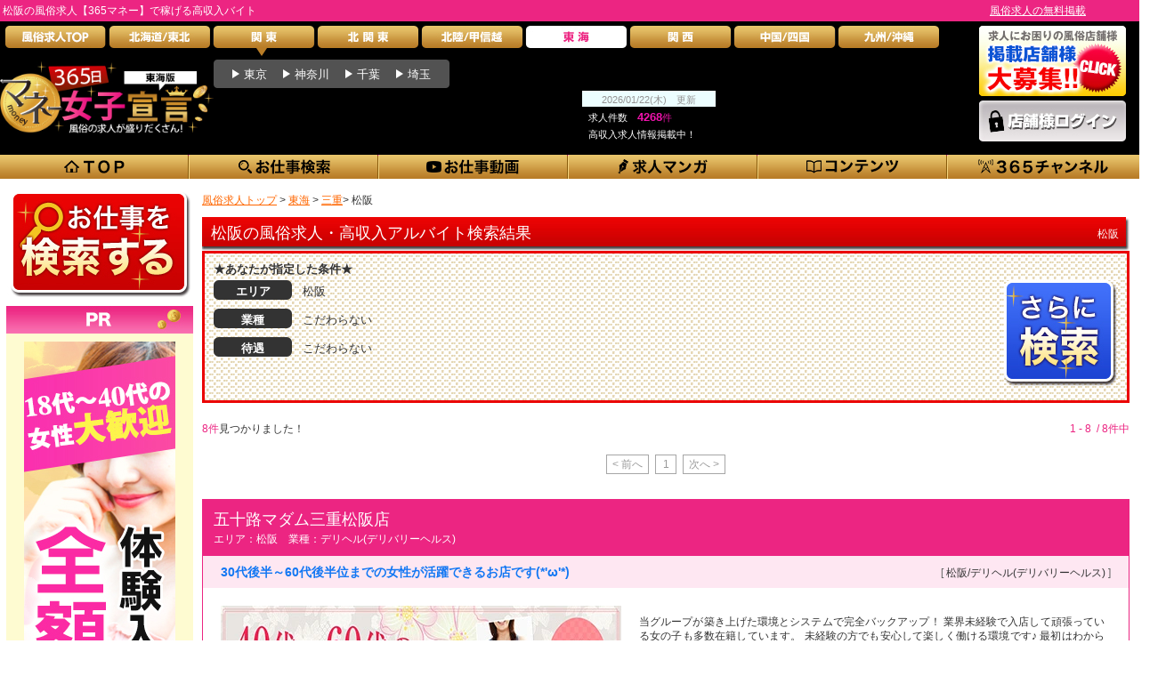

--- FILE ---
content_type: text/html; charset=UTF-8
request_url: https://365money.jp/tokai/mie/matsuzaka/
body_size: 149643
content:
<?xml version="1.0" encoding="UTF-8"?><!--[if IE 9]>
<!DOCTYPE html PUBLIC "-//W3C//DTD XHTML 1.0 Transitional//EN" "http://www.w3.org/TR/xhtml1/DTD/xhtml1-transitional.dtd">
<![endif]-->
<!--[if !(IE 9) ]><!-->
<!DOCTYPE html>
<!--<![endif]-->
<html xmlns="http://www.w3.org/1999/xhtml" xml:lang="ja" lang="ja">
<head>
<meta http-equiv="content-type" content="text/html; charset=utf-8" />
<meta http-equiv="X-UA-Compatible" content="IE=edge" >
<title>松阪の風俗求人【365マネー】で稼げる高収入バイト</title>
<meta http-equiv="Pragma" content="no-cache" />
<meta http-equiv="Cache-Control" content="no-cache" />
<meta http-equiv="Content-Style-Type" content="text/css" />
<meta http-equiv="Content-Script-Type" content="text/javascript" />
<meta name="Robots" content="Index,Follow" />
<meta name="Description" content="松阪の風俗求人一覧です。高収入バイトを探すなら【365マネー】こだわり検索で条件にあった風俗店を選べます。「スカウト機能」も搭載しているので理想の高収入バイトが待ってるだけでも見つかるかも。松阪の風俗求人は【365マネー】にお任せ！" />
<meta name="Keywords" content="松阪,風俗,求人,高収入,アルバイト" />
<meta name="referrer" content="unsafe-url" />
<meta property="og:title" content="松阪で風俗の求人、高収入なバイトを探すなら【365マネー】" />
<meta property="og:type" content="website" />
<meta property="og:description" content="松阪の風俗求人一覧です。高収入バイトを探すなら【365マネー】こだわり検索で条件にあった風俗店を選べます。「スカウト機能」も搭載しているので理想の高収入バイトが待ってるだけでも見つかるかも。松阪の風俗求人は【365マネー】にお任せ！" />
<meta property="og:url" content="https://365money.jp/tokai/mie/matsuzaka/" />
<meta property="og:image" content="https://365money.jp/img/common/ogimage2.jpg" />
<meta property="og:site_name" content="365マネー" />

<link rel="canonical" href="https://365money.jp/tokai/mie/matsuzaka/" />
<link rel="alternate" media="only screen and (max-width: 640px)" href="https://365money.jp/ipn/tokai/mie/matsuzaka/" />
<style>
body,div,dl,dt,dd,ul,ol,li,h1,h2,h3,h4,h5,h6,pre,form,fieldset,input,
textarea,p,blockquote,table,th,td {
  margin: 0;
  padding: 0;
}
h1,h2,h3,h4,textarea {
  font-size: 100%;
  font-weight: normal;
}
a:active,a:focus {
  outline: none;
}
hr {
  border: none;
  height: 0;
}
ol,ul {
  list-style: none;
}
img {
  vertical-align: top;
  font-size: 0;
  line-height: 0;
  border: 0;
  border-style: none;
}
table {
  border-collapse: collapse;
  border-spacing: 0;
}
address,caption,cite,code,dfn,em,strong,th,var {
  font-style: normal;
  font-weight: normal;
}
.clearfix:after {
  content: ".";
  display: block;
  clear: both;
  height: 0;
  visibility: hidden;
}
.clearfix {
  min-height: 1px;
}
*html .clearfix {
  height: 1px;
}
body {
  background: url(https://365money.jp/img/common/bg_body.jpg) left top;
  margin: 0 auto;
  font-family: "ヒラギノ角ゴ Pro W3", "Hiragino Kaku Gothic Pro", "メイリオ", Meiryo, Osaka, "ＭＳ Ｐゴシック", "MS PGothic", sans-serif;
  font-size: 12px;
  color: #333333;
  z-index: 1;
  position: relative;
  line-height: 1.5;
}
#wrapper {
  height: auto;
  margin: 0 auto;
  overflow: visible;
}
/* ヘッダー部 */
#header {
  background-color: #000000;
  width: 100%;
  min-width: 1280px;
}
#header #murky {
  background-color: #ec2582;
  padding: 3px 0 3px 3px;
  text-align: left;
  margin: 0 0 5px 0;
}
#header #murky h1 {
  width: 1280px;
  margin: 0 auto;
  color: #ffffff;
}
#headerInner {
  width: 1280px;
  margin: 0 auto 10px;
}
#headerInner #headerInner_l {
  float: left;
  width: 1060px;
  height: 135px;
  position: relative;
}
#gNavi {
  background: url(https://365money.jp/img/common/btn/bgNavi.jpg) no-repeat;
  height: 25px;
  margin: 0 0 8px 6px;
  float: left;
}
#gNavi li,
#gNavi li a {
  display: block;
  position: relative;
  overflow: hidden;
  width: 113px;
  height: 35px;
  float: left;
  margin: 0 4px 0 0;
}
#sub_gnavi {
  background: url(https://365money.jp/img/common/bg_subNavi.jpg) repeat-x;
  width: 100%;
  height: 27px;
  clear: both;
}
#sub_gnavi .sub_gnavi_inner {
  background: url(https://365money.jp/img/common/btn/bg_sub_gnavi.png) no-repeat;
  width: 1280px;
  height: 27px;
  margin: 0 auto;
}
#sub_gnavi .sub_gnavi_inner li {
  position: relative;
  overflow: hidden;
  width: 213px;
  height: 27px;
  float: left;
}
#sub_gnavi .sub_gnavi_inner li:last-child {
  width: 215px;
}
#sub_gnavi .sub_gnavi_inner li a {
  display: block;
}
.pref_navi.is_active_kanto {
  position: absolute;
  bottom: 65px;
  left: 240px;
  padding: 6px 20px 5px;
  border: 1px solid #F0C569;
  border-radius: 4px;
  -ms-border-radius: 4px;
  z-index: 1;
  background: #fff;
  background: -webkit-gradient(linear, left top, left bottom, color-stop(1.00, #dedede), color-stop(0.75, #fff));
  background: -webkit-linear-gradient(top, #fff 75%, #dedede 100%);
  background: -moz-linear-gradient(top, #fff 75%, #dedede 100%);
  background: -o-linear-gradient(top, #fff 75%, #dedede 100%);
  background: -ms-linear-gradient(top, #fff 75%, #dedede 100%);
  background: linear-gradient(to bottom, #fff 75%, #dedede 100%);
  filter: progid:DXImageTransform.Microsoft.gradient( startColorstr='#ffffff', endColorstr='#dedede', GradientType=0);
}
a:link {
  color: #000;
  text-decoration: none;
}
a:visited {
  color: #000;
  text-decoration: none;
}
a:hover {
  color: #666;
  text-decoration: underline;
}
a:active {
  color: #000;
  text-decoration: none;
}
/*==========================
	a img over
============================*/
a:hover img.over {
  filter: alpha(opacity=75);
  -moz-opacity: 0.75;
  opacity: 0.75;
}
/*==========================
	header
============================*/
#header {
  background-color: #000000;
  width: 100%;
  min-width: 1280px;
}
#header #murky {
  background-color: #ec2582;
  padding: 3px 0 3px 3px;
  text-align: left;
  margin: 0 0 5px 0;
}
#header #murky h1 {
  width: 1280px;
  margin: 0 auto;
  color: #ffffff;
}
#headerInner {
  width: 1280px;
  margin: 0 auto 10px;
}
#headerInner:after {
  content: ".";
  display: block;
  height: 0;
  clear: both;
  visibility: hidden;
}
#headerInner #headerInner_l {
  float: left;
  width: 1060px;
  height: 135px;
  position: relative;
}
#headerInner #headerInner_r {
  float: left;
  width: 180px;
  margin-left: 40px;
}
#headerInner #headerInner_r img.login {
  margin-top: 5px;
}
#naviBox span {
  display: block;
  float: left;
  margin: 0 0 0 40px;
}
p.logoBox {
  position: absolute;
  bottom: 14px;
}
p.logoBox img {
  width: 240px;
}
/* 更新情報 */
#header #innnerBox {
  float: left;
  width: 698px;
  position: absolute;
  bottom: 30px;
  right: 6px;
}
#header #innnerBox #floatBox {
  float: right;
  width: 206px;
  margin: 5px 0 15px;
}
#header #innnerBox #floatBox p {
  background-color: #ffeaf6;
  padding: 0 5px 0 5px;
  width: 112px;
  height: 21px;
  line-height: 21px;
  text-align: center;
  color: #4d4d4d;
  float: left;
  margin: 0 5px 0 0;
}
#header #innnerBox #floatBox span {
  display: block;
  float: right;
}
#cach {
  width: 710px;
  line-height: 17px;
  color: #ffffff;
  clear: both;
  position: relative;
  top: 12px;
}
#cach {
  width: 710px;
  line-height: 17px;
  color: #ffffff;
  clear: both;
  position: relative;
  top: 12px;
}
#header #innnerBox #floatBox2 {
  float: right;
}
#header #innnerBox #floatBox2 p {
  background-color: #ffeaf6;
  padding: 0 5px 0 5px;
  width: 112px;
  height: 21px;
  line-height: 21px;
  text-align: center;
  color: #4d4d4d;
  float: left;
  margin: 0 5px 0 0;
}
#header #innnerBox #floatBox2 span {
  display: block;
  height: 20px;
}
#innnerBox .newinformation {
    float: left;
    width: 620px;
    height: 20px;
    color: #fff;
    overflow: hidden;
}
.bx-wrapper .bx-viewport {
    -webkit-transform: translatez(0);
    -moz-transform: translatez(0);
    -ms-transform: translatez(0);
    -o-transform: translatez(0);
    transform: translatez(0);
}
#innnerBox .newinformation .update {
    display: inline-block;
    width: 34px;
    vertical-align: 6px;
}
#innnerBox .newinformation p {
    display: inline-block;
    width: 580px;
    overflow: hidden;
    text-overflow: ellipsis;
    white-space: nowrap;
}
#innnerBox .newinformation p::before {
    content: url(https://365money.jp/img/newinfo_icon.png);
    display: inline-block;
    position: relative;
    top: -2px;
    width: 38px;
    height: 20px;
    margin: 1px 8px 0 6px;
    vertical-align: middle;
}
#innnerBox .newinformation a {
    color: #fff;
    text-decoration: underline;
}
/* prefnavi */
/*関東以外を選択時*/
.pref_navi {
	position: absolute;
	bottom: 65px;
	left: 240px;
	padding: 6px 20px 5px;
	border-radius: 4px;
	-ms-border-radius: 4px;
	z-index: 1;
	border: 1px solid #525252;
  background: #525252;
}
/*関東を選択時*/
.pref_navi.is_active_kanto {
	position: absolute;
	bottom: 65px;
	left: 240px;
	padding: 6px 20px 5px;
	border: 1px solid #F0C569;
	border-radius: 4px;
	-ms-border-radius: 4px;
	z-index: 1;
	background: #fff;
	background: -webkit-gradient(linear, left top, left bottom, color-stop(1.00, #dedede), color-stop(0.75, #fff));
	background: -webkit-linear-gradient(top, #fff 75%, #dedede 100%);
	background: -moz-linear-gradient(top, #fff 75%, #dedede 100%);
	background: -o-linear-gradient(top, #fff 75%, #dedede 100%);
	background: -ms-linear-gradient(top, #fff 75%, #dedede 100%);
	background: linear-gradient(to bottom, #fff 75%, #dedede 100%);
	filter: progid:DXImageTransform.Microsoft.gradient( startColorstr='#ffffff', endColorstr='#dedede',GradientType=0 ); /* IE6-9 */
}
#gNavi .navi03::after {
	content: '';
	position: absolute;
	top: 25px;
	left: 48px;
	width: 0;
	height: 0;
	border: 6px solid transparent;
	border-top: 9px solid #B87C26;
	transition-duration: .6s;
}
#gNavi .navi03:hover::after {
	content: '';
	position: absolute;
	top: 25px;
	left: 48px;
	width: 0;
	height: 0;
	border: 6px solid transparent;
	border-top: 9px solid #fff;
	transition-duration: .2s;
}
#gNavi li, #gNavi li a {
  overflow: visible !important;
}
.pref_navi.is_active_kanto::before {
	content: '';
	position: absolute;
	top: -14px;
	left: 48px;
	width: 0;
	height: 0;
	border: 6px solid transparent;
	border-top: 9px solid #fff;
}
.pref_navi li {
	display: inline-block;
	margin-left: 15px;
}
.pref_navi li:first-child {
	margin-left: 0;
}
/*関東以外を選択時*/
.pref_navi li>a {
	color: #fff;
	display: block;
	font-size: 13px;
	text-decoration: none;
}
.pref_navi li>a::before {
	content: '';
	display: inline-block;
	width: 0;
	height: 0;
	border-top: 5px solid transparent;
	border-right: 5px solid transparent;
	border-bottom: 5px solid transparent;
	border-left: 8px solid #fff;
}
.pref_navi li>a:hover {
	color: #ec2582;
	transition-duration: .2s;
}
.pref_navi li>a:hover::before {
	border-left: 8px solid #ec2582;
	transition-duration: .2s;
}
/*関東を選択時*/
.pref_navi.is_active_kanto li>a {
	color: #ec2582;
}
.pref_navi.is_active_kanto li>a::before {
	content: '';
	display: inline-block;
	width: 0;
	height: 0;
	border-top: 5px solid transparent;
	border-right: 5px solid transparent;
	border-bottom: 5px solid transparent;
	border-left: 8px solid #ec2582;
}
.pref_navi.is_active_kanto li>a:hover {
	color: #f1b4d0;
	transition-duration: .2s;
}
.pref_navi.is_active_kanto li>a:hover::before {
	border-left: 8px solid #f1b4d0;
	transition-duration: .2s;
}
.pref_navi.is_active_kanto .open_area>a {
	color: #dbac43;
	font-weight: bold;
}
.pref_navi.is_active_kanto .open_area>a::before {
	border-left: 8px solid #dbac43;
}
.pref_navi.is_active_kanto .open_area>a:hover {
	color: #e7cd93;
}
.pref_navi.is_active_kanto .open_area>a:hover::before {
	border-left: 8px solid #e7cd93;
}
/* メインコンテンツ */
#container {
    background: #ffffff;
    width: 1296px;
    height: auto;
    margin: 0 auto;
    overflow: visible;
    padding: 15px 7px 0 7px;
    zoom: 1;
}
#container:after {
    content: ".";
    display: block;
    height: 0;
    clear: both;
    visibility: hidden;
}
/* 左カラムバナーボックス */
#leftBox {
    width: 210px;
    height: auto;
    float: left;
    margin-bottom: 20px;
    overflow: hidden;
    text-align: center;
}
#leftBox div {
    margin: 0 0 10px;
}
#leftBox ul {
    background-color: #ffe1eb;
    padding: 8px 0 8px 0;
    margin-bottom: -13px;
}
#leftBox ul li {
    margin: 0 0 5px;
    border-bottom: 1px solid #a6a5a5;
}
#leftBox ul li img {
    width: 200px;
    height: 80px;
}
#leftBox ul li span {
    font-size: 11px;
    display: block;
    text-align: left;
    padding: 0 0 0 5px;
    color: #ca0202;
}
#bnBox {
	width:210px;
	height: 848px;
	background: none repeat scroll 0 0 #FEFBD1 !important;
}
.leftBn {
	margin-top:9px;
}
/* センターメインコンテンツ */
#wideContents {
    width: 1042px;
    float: right;
    margin: 0 34px 0 0;
}
#topic-path {
    margin-bottom: 10px;
}
#topic-path a {
    color: #ff6600;
    text-decoration: underline;
}

.areaDescription {
    margin-bottom: 10px;
}
.area_image {
    float: left;
    margin-right: 20px;
    height: 100px;
    background: #ccc;
}
.areawrap_right {
    width: 872px;
    float: left;
}
.area_title {
    position: relative;
    padding: 10px 0 3px;
    font-size: 16px;
    color: #444;
    border-bottom: solid 3px skyblue;
}
.area_title::after {
    position: absolute;
    content: " ";
    display: block;
    border-bottom: solid 3px #ffc778;
    bottom: -3px;
    width: 30%;
}
.area_text {
    margin-top: 12px;
    text-align: justify;
    word-break: break-all;
}
#choiceBox {
    width: 1042px;
    margin-bottom: 20px;
}
#choiceBox .ttlBar {
    background: url(https://365money.jp/img/muryou/bg_ttl.jpg) no-repeat;
    width: 1042px;
    height: 38px;
}
#choiceBox h2 {
    font-size: 18px;
    color: #FFF;
    padding: 5px 0 0 10px;
    float: left;
}
p.rightText {
    float: right;
    color: #fff;
    font-size: 12px;
    padding: 10px 12px 0 0;
}
#searchBox {
    background-image: url(https://365money.jp/img/muryou/bg_search.jpg);
    border: 3px solid #eb0303;
    padding: 8px 0 2px 10px;
    height: 155px;
}
p.text1 {
    font-size: 13px;
    font-weight: bold;
    color: #333333;
    margin-bottom: 3px;
}
#searchBox ul {
    float: left;
    width: 850px;
}
#searchBox li {
    margin-bottom: 7px;
}
#searchBox p.text2 {
    background: url(https://365money.jp/img/muryou/bg_Dgray.png) no-repeat;
    width: 88px;
    height: 22px;
    font-size: 13px;
    color: #FFF;
    font-weight: bold;
    float: left;
    text-align: center;
    padding-top: 3px;
}
#searchBox p.text3 {
    height: 22px;
    padding-top: 3px;
    margin-left: 100px;
    font-size: 13px;
    color: #333;
}
.searchBtn {
    float: right;
    margin-right: 10px;
}
.searchL {
    display: inline-block;
}
span.pink {
    color: #ec2582;
}
.pagenave {
    color: #ec2582;
    float: right;
    display: inline;
}
#serchLink {
	width: 570px;
	height: auto;
	text-align: center;
	margin: 0px auto 10px;
	overflow: hidden;
	clear:both;
}
#serchLink ul {
	margin: 20px auto 10px;
	text-align: center;
	overflow: hidden;
}
#serchLink li {
	display: inline-block;
	float: none;
	overflow: hidden;
}
#serchLink li.prev,
#serchLink li.next {
	width: 46px;
	background: #fff;
	text-align: center;
	border: 1px #a6a6a6 solid;
	color: #999;
	height: 20px;
	line-height: 20px;
	margin: 0 2px;
}
#serchLink li.num {
	width: 22px;
	background: #fff;
	text-align: center;
	border: 1px #a6a6a6 solid;
	color: #999;
	height: 20px;
	line-height: 20px;
	margin: 0 2px;
}
#serchLink li a {
	display: block;
	background: #fff;
	text-align: center;
	color: #0753ee;
	line-height: 20px;
	text-decoration: none;
}
/* 無料店舗 */
.muryo_shop {
    margin: 10px 0;
    background: #e5e2e4;
    border: 1px solid #8a8788;
}
.muryo_shopname {
    padding: 5px 10px;
    font-size: 12px;
    color: #fff;
    text-align: left;
    background-color: #8a8788;
}
.muryo_shopname h3 {
    display: inline-block;
    text-decoration: underline;
}
.muryo_shopname a {
    color: #fff;
}
.muryo_shopdata {
    padding: 10px 20px;
}
.muryo_shopdata dt, .muryo_shopdata dd {
    display: inline-block;
    vertical-align: middle;
}
.muryo_shopdata dt {
    width: 60px;
    padding: 2px 0;
    font-weight: bold;
    color: #fff;
    text-align: center;
    background: #8a8788;
    border-radius: 4px;
}
.muryo_shopdata dd {
    margin: 0 20px;
}
.detailTxtbox {
    position: relative;
    padding: 10px;
    border-top: solid 1px #8a8788;
}
.detailTxtbox p {
    text-align: justify;
    word-break: break-all;
}
.muryo_taigudata {
    float: left;
    margin-top: 10px;
}
.shopBox .shop_data .list_option li, .muryo_taigudata .muryo_list_option li {
    display: inline-block;
    margin-top: 4px;
    padding: 0px 4px;
    font-size: 12px;
    color: #ccc;
    background: #fff;
    border: 1px solid #ccc;
    border-radius: 4px;
    box-sizing: border-box;
}
.muryo_taigudata .muryo_list_option li.muryo_option_head {
    display: inline-block;
    width: 40px;
    font-weight: bold;
    color: #fff;
    text-align: center;
    background: #8a8788;
    border-radius: 4px;
}
.muryo_taigudata .muryo_list_option li.on_item {
    padding: 0px 4px;
    color: #fff;
    background: #ef398e;
    border-radius: 4px;
    border: none;
}
.detailTxtbox .detail_btn {
    position: absolute;
    top: -46px;
    right: 10px;
    display: inline-block;
    margin-top: 10px;
    background: #8a8788;
    border-radius: 4px;
}
.detailTxtbox .detail_btn a {
    display: block;
    padding: 5px 10px;
    font-weight: bold;
    color: #fff;
    text-decoration: none;
}
/* 有料店舗 */
#kekkaBox {
    margin-top: 13px;
    overflow: hidden;
}
#kekkaBox .shopBox {
    min-height: 521px;
    margin-bottom: 20px;
    background-color: #fff;
    border: 1px solid #ec2582;
}
.shopBox .shopBox_ttl {
    background-color: #ec2582;
    color: #fff;
    font-size: 18px;
    font-weight: bold;
    padding: 12px;
    line-height: 1.2;
}
.shopBox .shopname_area_block {
    float: left;
}
.shopBox .shopBox_ttl h3 {
    float: left;
    text-overflow: ellipsis;
    overflow: hidden;
    white-space: nowrap;
    width: 400px;
}
.shopBox .shopBox_ttl .shopname a {
    color: #fff;
}
.shopBox .shopBox_ttl .shopname_area {
    display: block;
    font-size: 12px;
    font-weight: normal;
    margin-top: 25px;
}
.shopBox .shopcatch {
    padding: 10px 20px;
    background: #fee7f2;
}
h3.area_name {
    float: right;
    margin-bottom: 5px;
    font-weight: normal;
    color: #666;
}
.shopBox h3 a {
    color: #333;
}
.shopBox p {
    font-size: 14px;
    color: #1277f3;
    line-height: 1.2;
    font-weight: bold;
}
.shopBox .box_inner {
    padding: 20px;
}
.shopBox .left_imgside {
    float: left;
    margin-right: 20px;
}
.shopBox .img_box {
    width: 450px;
    height: 360px;
}
.shopBox .action_detail {
    position: relative;
    margin-top: 20px;
}
.shopBox .action_detail a {
    display: inline-block;
    float: right;
    padding: 13px 18px 10px;
    font-size: 20px;
    font-weight: bold;
    color: #fff;
    background: #c8003c;
    border-radius: 4px;
}
.shopBox .action_detail a::before {
    content: url(https://365money.jp/img/kekka/icon_action_dtl.png);
    display: inline-block;
    width: 40px;
    height: 35px;
    vertical-align: middle;
}
.shopBox .right_dataside {
    float: left;
    width: 523px;
}
.shopBox .shop_text {
    margin-top: 10px;
}
.recruit_msg .msg_text, .shopBox .shop_text p {
    font-size: 12px;
    font-weight: normal;
    color: #333;
    line-height: 16px;
    text-align: justify;
    word-break: break-all;
}
.shopBox .shop_data {
    margin-top: 20px;
}
.shopBox .shop_data .list_option dt {
    padding: 5px 10px;
    font-size: 12px;
    font-weight: bold;
    color: #ef398e;
    background: #f1f1f1;
    border-radius: 4px;
}
.shopBox .shop_data .list_option dd {
    margin-top: 10px;
}
.shopBox .shop_data .list_option li.on_item, .muryo_taigudata .muryo_list_option li.on_item {
    padding: 0px 4px;
    color: #fff;
    background: #ef398e;
    border-radius: 4px;
    border: none;
}
.shopBox .shop_data .table_data {
    margin-top: 20px;
}
.shopBox .shop_data .table_data dl {
    display: table;
    margin-bottom: 2px;
}
.shopBox .shop_data .list_taigu dt, .shopBox .shop_data .table_data dt {
    padding: 5px 10px;
    font-size: 12px;
    font-weight: bold;
    color: #ef398e;
    background: #f1f1f1;
    border-radius: 4px;
}
.shopBox .shop_data .table_data dt {
    display: table-cell;
    width: 100px;
    border-right: 5px solid #fff;
    box-sizing: border-box;
    vertical-align: middle;
}
.shopBox .shop_data .table_data dd {
    display: table-cell;
    width: 426px;
    vertical-align: middle;
    word-break: break-all;
}
.shopBox .shop_data .table_data .col2 dd {
    display: table-cell;
    width: 163px;
}
dl.recruit_area {
    float: left;
    position: absolute;
    left: 0;
    bottom: 0;
    max-width: 240px;
    padding: 5px 10px;
    background: #f1f1f1;
    border-radius: 4px;
}
dl.recruit_area dt, dl.recruit_area dd {
    display: inline-block;
    font-size: 12px;
    font-weight: bold;
    color: #ef398e;
    vertical-align: middle;
}
.icon_line {
    float: right;
    padding: 5px 10px 2px;
    font-size: 14px;
    font-weight: normal;
    color: #000;
    background: #fff;
    border-radius: 3px;
    box-shadow: 0 2px 3px rgba(0,0,0,.2);
}
.icon_line img {
    margin: -1px 5px 0 0;
}
.icon_new {
    color: #f00;
    background-color: #fff;
    padding: 2px 3px;
    margin-right: 5px;
    font-size: 12px;
}
.shopBox .shopBox_ttl p.icon_new {
    color: #f00;
    background-color: #fff;
    padding: 3px 6px;
    margin-right: 5px;
    font-size: 12px;
    width: 32px;
    height: 17px;
    line-height: 18px;
    float: right;
}
.recruit_msg .msg_title {
    margin-bottom: 5px;
    font-size: 16px;
    font-weight: bold;
    color: #ef398e;
}
.recruit_msg .msg_title::before {
    content: url(https://365money.jp/img/tenpo/recruitmsg_icon.png);
    display: inline-block;
    width: 22px;
    height: 22px;
    vertical-align: middle;
}
.shopBox .recruit_msg {
    padding-bottom: 10px;
    border-bottom: 1px solid #f1f1f1;
}
</style>
</head>
<body>

<script>
  dataLayer = [{
    'virtualPageView': '/tokai/mie/result.html?area[]=78'
  }];
</script>

<!-- Google Tag Manager -->
<noscript><iframe src="//www.googletagmanager.com/ns.html?id=GTM-P5NPFS"
height="0" width="0" style="display:none;visibility:hidden"></iframe></noscript>
<script>(function(w,d,s,l,i){w[l]=w[l]||[];w[l].push({'gtm.start':
new Date().getTime(),event:'gtm.js'});var f=d.getElementsByTagName(s)[0],
j=d.createElement(s),dl=l!='dataLayer'?'&l='+l:'';j.async=true;j.src=
'//www.googletagmanager.com/gtm.js?id='+i+dl;f.parentNode.insertBefore(j,f);
})(window,document,'script','dataLayer','GTM-P5NPFS');</script>
<!-- End Google Tag Manager -->


<script type="application/ld+json">
{
	"@context": "http://schema.org",
			"@type": "BreadcrumbList",
			"itemListElement":
			[
				{
					"@type": "ListItem",
					"position": 1,
					"item":
						{
							"@id": "https://365money.jp/",
							"name": "風俗求人トップ"
						}
				},
				{
					"@type": "ListItem",
					"position": 2,
					"item":
						{
							"@id": "https://365money.jp/tokai/",
							"name": "東海"
						}
				},
				{
					"@type": "ListItem",
					"position": 3,
					"item":
						{
							"@id": "https://365money.jp/tokai/mie/",
							"name": "三重"
						}
				},
				{
					"@type": "ListItem",
					"position": 4,
					"item":
						{
							"@id": "https://365money.jp/tokai/mie/matsuzaka/",
							"name": "松阪"
						}
				}

			]
}
</script>

<a name="top" id="top"></a>
<div id="wrapper">
		<div id="header">
				<div id="murky">
										<h1>松阪の風俗求人【365マネー】で稼げる高収入バイト</h1>
										<a href="https://365money.jp/muryou-keisai/">風俗求人の無料掲載</a>
				</div>
				<div id="headerInner" class="clearfix">
					<div id="headerInner_l">
						<div id="naviBox">
							<ul id="gNavi" class="clearfix">
								<li class="navi01"><a href="https://365money.jp/" title="風俗求人・高収入バイトTOP"><img src="https://365money.jp/img/common/btn/gNavi01.jpg" width="113" height="25" alt="風俗求人・高収入バイトTOP" /></a></li>
								<li class="navi02"><a href="https://365money.jp/hokkaido_tohoku/" title="北海道/東北の風俗求人"><img src="https://365money.jp/img/common/btn/gNavi02.jpg" width="113" height="25" alt="北海道/東北の風俗求人" /></a></li>
								<li class="navi03"><a href="https://365money.jp/kanto/" title="関東の風俗求人"><img src="https://365money.jp/img/common/btn/gNavi03.jpg" width="113" height="25" alt="関東の風俗求人" /></a></li>
								<li class="navi04"><a href="https://365money.jp/kita_kanto/" title="北関東の風俗求人"><img src="https://365money.jp/img/common/btn/gNavi04.jpg" width="113" height="25" alt="北関東の風俗求人" /></a></li>
								<li class="navi05"><a href="https://365money.jp/hokuriku_koshin/" title="北陸/甲信越の風俗求人"><img src="https://365money.jp/img/common/btn/gNavi05.jpg" width="113" height="25" alt="北陸/甲信越の風俗求人" /></a></li>
								<li class="navi06"><a href="https://365money.jp/tokai/" title="東海の風俗求人"><img src="https://365money.jp/img/common/btn/gNavi06_2.jpg" width="113" height="25" alt="東海の風俗求人" /></a></li>
								<li class="navi07"><a href="https://365money.jp/kansai/" title="関西の風俗求人"><img src="https://365money.jp/img/common/btn/gNavi07.jpg" width="113" height="25" alt="関西の風俗求人" /></a></li>
								<li class="navi08"><a href="https://365money.jp/chu_shikoku/" title="中国/四国の風俗求人"><img src="https://365money.jp/img/common/btn/gNavi08.jpg" width="113" height="25" alt="中国/四国の風俗求人" /></a></li>
								<li class="navi09"><a href="https://365money.jp/kyusyu/" title="九州/沖縄の風俗求人"><img src="https://365money.jp/img/common/btn/gNavi09.jpg" width="113" height="25" alt="九州/沖縄の風俗求人" /></a></li>
							</ul>
						</div>
						<!-- naviBox end-->

						<!-- prefnavi -->
						<div class="pref_navi ">
	<ul>
		<li><a href="https://365money.jp/kanto/tokyo/">東京</a></li>
		<li><a href="https://365money.jp/kanto/kanagawa/">神奈川</a></li>
		<li><a href="https://365money.jp/kanto/chiba/">千葉</a></li>
		<li><a href="https://365money.jp/kanto/saitama/">埼玉</a></li>
	</ul>
</div>

						<!-- End prefnavi -->
																		<p class="logoBox"><a href="https://365money.jp/tokai/"><img src="https://365money.jp/img/common/tokai_logo.jpg" alt="東海で風俗求人と高収入バイトを探すなら【365マネー】"></a></p>
																		<div id="innnerBox" class="clearfix totalCount">
                            <div class="total_area"">
                                <p class="total_head">2026/01/22(木)　更新</p>
                                <p>求人件数　<span class="total_num">4268</span><span class="total_num_unit">件</span></p>
                                <p>高収入求人情報掲載中！</p>
                            </div>
						</div>
						<!-- innnerBox end-->
					</div>
					<!-- headerInner_l end-->
					<div id="headerInner_r">
						<div><a href="https://365money.jp/entry/"><img src="https://365money.jp/img/common/printing2.jpg" width="165" height="79" alt="求人掲載したい風俗店舗様を大募集!!" /></a></div>
						<div><a href="https://365money.jp/adminshop/login.html"><img src="https://365money.jp/img/common/login2.jpg" class="login" width="165" height="46" alt="風俗店舗様ログイン" /></a></div>
					</div>
					<!-- headerInner_r end-->
				</div>
				<!-- headerInner end-->

				<div id="sub_gnavi">
					<ul class="sub_gnavi_inner clearfix">
						<li class="navi01">
							<a href="https://365money.jp/tokai/" title="TOP">
							              <img src="https://365money.jp/img/common/btn/sub_gnavi_bar_01.png" width="213" height="27" alt="東海の風俗求人・高収入バイトTOP" class="over" />
														</a>
						</li>
						<li class="navi02">
							<a href="https://365money.jp/tokai/mie/#search" title="お仕事検索">
								<img src="https://365money.jp/img/common/btn/sub_gnavi_bar_02.png" width="213" height="27" alt="風俗の求人検索" class="over" />
							</a>
						</li>
						<li class="navi03">
							<a href="https://365money.jp/tokai/mie/movie/" title="お仕事動画">
								<img src="https://365money.jp/img/common/btn/sub_gnavi_bar_03.png" width="213" height="27" alt="風俗店の求人動画をチェック" class="over" />
							</a>
						</li>
						<li class="navi04">
							<a href="https://365money.jp/tokai/comic/" title="求人マンガ">
								<img src="https://365money.jp/img/common/btn/sub_gnavi_bar_04.png" width="213" height="27" alt="マンガで風俗の求人をチェック		" class="over" />
							</a>
						</li>
						<li class="navi05">
							<a href="https://365money.jp/contents/" title="コンテンツ">
								<img src="https://365money.jp/img/common/btn/sub_gnavi_bar_05.png" width="213" height="27" alt="コラムやQ&Aなど風俗の求人に関するコンテンツ一覧" class="over" />
							</a>
						</li>
						<li class="navi06">
							<a href="https://365money.jp/365channel/" title="365チャンネル">
								<img src="https://365money.jp/img/common/btn/sub_gnavi_bar_06.png" width="215" height="27" alt="風俗で働く女の子に生取材する365チャンネル！" class="over" />
							</a>
						</li>
					</ul>
				</div>
				<!-- sub_gnavi end-->
		</div>
		<!-- //header -->

  <div id="container">

    <!-- rightBox -->
    <div id="wideContents">
		<p id="topic-path"><a href="https://365money.jp/"><span>風俗求人トップ</span></a>
				&gt;
				<a href="https://365money.jp/tokai/"><span>東海</span></a>
																			> <a href="/tokai/mie/"><span>三重</span></a>> <span>松阪</span>
										
					
				    </p>

                  
      <div id="choiceBox">
        <div class="ttlBar">
          <h2>松阪の風俗求人・高収入アルバイト検索結果</h2>
          <p class="rightText">松阪</p>
        </div>
        <div id="searchBox">
          <p class="text1">★あなたが指定した条件★</p>
          <ul>
            <li>
              <p class="text2">エリア</p>
              <p class="text3">松阪</p>
            </li>
            <li>
              <p class="text2">業種</p>
              <p class="text3">こだわらない</p>
            </li>
            <li>
              <p class="text2">待遇</p>
              <p class="text3">こだわらない</p>
            </li>
          </ul>
    			<form action="https://365money.jp/tokai/search.html?area=mie" method="post">
    				<input type="hidden" name="ref" value="result" />
        				<input type="hidden" name="formarea[0]" value="78" />
                  
            <input type="image" src="https://365money.jp/img/muryou/search.jpg" width="128" height="119" class="searchBtn" alt="さらに東海の風俗求人を検索"/>
        			</form>
      
        </div>
        <!-- searchBox -->
      </div>
      <!-- choiceBox -->

      <p class="searchL"><span class="pink">8件</span>見つかりました！</p>


<div class="pagenave">1&nbsp;-&nbsp;8&nbsp;&nbsp;/&nbsp;8件中</div>
					<div id="serchLink">
						<ul>
							<li class="prev current">&lt; 前へ</li>							<li class="num current">1</li>							<li class="next current">次へ &gt;</li>						</ul>

					</div>
<!--      <div id="muryouBox" class="content">-->
      <div id="kekkaBox" class="content">


        <div class="shopBox clearfix">
			    <div class="shopBox_ttl clearfix">
            <div class="shopname_area_block">
              <h3 class="shopname">
                <a href="https://365money.jp/tokai/mie/matsuzaka/matsuzakajyukujyo/"><span>五十路マダム三重松阪店</span></a>
              </h3>
              <span class="shopname_area">エリア：松阪&emsp;業種：デリヘル(デリバリーヘルス)</span>
            </div>
          </div>
          <div class="shopcatch">
			<h3 class="area_name">[
							    				<a href="https://365money.jp/tokai/mie/matsuzaka/delivery/">松阪/デリヘル(デリバリーヘルス)</a>
										]</h3>
	            <p class="ttl_catch">30代後半～60代後半位までの女性が活躍できるお店です(*&#039;ω&#039;*)</p>
          </div>
          <div class="box_inner clearfix">
            <div class="left_imgside">
		          <div class="img_box">
                <a href="https://365money.jp/tokai/mie/matsuzaka/matsuzakajyukujyo/">
																		<picture>
										<source type="image/webp" srcset="https://365money.jp/bnr_img/nw_sphoto/8105_1708834038_450_360.jpg.webp" data-original="https://365money.jp/bnr_img/nw_sphoto/8105_1708834038_450_360.jpg.webp" alt="五十路マダム三重松阪店(松阪/デリヘル(デリバリーヘルス))の求人情報" class="shop over lazy" width="450">
										<img src="https://365money.jp/img/space.gif" data-original="https://365money.jp/bnr_img/nw_sphoto/8105_1708834038_450_360.jpg" class="shop over lazy" alt="五十路マダム三重松阪店(松阪/デリヘル(デリバリーヘルス))の求人情報" width="450" />
									</picture>
													</a>
		          </div>
              <div class="action_detail clearfix">
                <a href="https://365money.jp/tokai/mie/matsuzaka/matsuzakajyukujyo/">詳細を見る</a>
		            <dl class="recruit_area">
          	      <dt>求人エリア：</dt>
          	      <dd>松阪</dd>
                </dl>
              </div>
            </div><!-- left_imgside -->

            <div class="right_dataside">
              <div class="shop_text">
                <p>当グループが築き上げた環境とシステムで完全バックアップ！ 業界未経験で入店して頑張っている女の子も多数在籍しています。 未経験の方でも安心して楽しく働ける環境です♪ 最初はわからなくて当たり前です♪</p>
              </div>

              <div class="shop_data">
                <div class="list_option">
                  <dl>
                    <dt>待遇一覧</dt>
                      <dd>
                        <ul>
	                          <li>体験入店可能</li>
	                          <li>出張面接あり</li>
	                          <li class="on_item">面接交通費支給</li>
		                          <li>在宅勤務</li>
	                          <li class="on_item">自由出勤</li>
	                          <li class="on_item">出稼ぎ歓迎</li>
	                          <li class="on_item">短期・短時間OK</li>
	                          <li class="on_item">長期休暇OK</li>
	                          <li>掛け持ちOK</li>
	                          <li class="on_item">週1出勤OK</li>
	                          <li>自宅待機OK</li>
	                          <li class="on_item">朝稼げる</li>
	                          <li class="on_item">昼稼げる</li>
	                          <li class="on_item">夜稼げる</li>
	                          <li class="on_item">深夜稼げる</li>
		                          <li class="on_item">日払い可能</li>
	                          <li class="on_item">交通費支給</li>
	                          <li>給与保証あり</li>
	                          <li>ボーナスあり</li>
	                          <li class="on_item">入店祝い金あり</li>
	                          <li>マスコミ手当あり</li>
	                          <li>社会保険完備</li>
	                          <li>バック70％以上</li>
		                          <li class="on_item">寮完備</li>
	                          <li>託児所あり</li>
	                          <li>制服あり</li>
	                          <li class="on_item">送迎あり</li>
	                          <li class="on_item">アリバイ対策あり</li>
	                          <li class="on_item">個室待機あり</li>
	                          <li class="on_item">衛生対策あり</li>
	                          <li class="on_item">生理休暇あり</li>
	                          <li class="on_item">罰金・ノルマなし</li>
	                          <li class="on_item">講習なし</li>
	                          <li>女性店長</li>
		                          <li class="on_item">未経験大歓迎</li>
	                          <li class="on_item">経験者優遇</li>
	                          <li class="on_item">タトゥーOK</li>
	                          <li>20代前半</li>
	                          <li>20代後半</li>
	                          <li class="on_item">30代活躍中</li>
	                          <li class="on_item">40代活躍中</li>
	                          <li>脱がないお仕事</li>
	                          <li class="on_item">コスプレ出来る</li>
	                          <li class="on_item">人妻・ママさん歓迎</li>
	                          <li class="on_item">ぽっちゃり歓迎</li>
	                        </ul>
                      </dd>
                    </dl>
                </div>

                <div class="table_data">
                  <dl class="col2">
                    <dt>業種</dt>
                    <dd><a href="https://365money.jp/tokai/delivery/">デリヘル(デリバリーヘルス)</a></dd>
                    <dt>地域</dt>
                    <dd>
            <a href="https://365money.jp/tokai/mie/matsuzaka/">松阪</a>&nbsp;
                          </dd>
                  </dl>
                  <!--
                  <dl>
                    <dt>職種</dt>
                    <dd>キャスト</dd>
                  </dl>
                  -->
                  <dl>
                    <dt>最寄駅</dt>
                    <dd>伊勢中川駅</dd>
                  </dl>
<!--               <dl>
                    <dt>職種</dt>
                    <dd></dd>
                  </dl>-->
                  <dl>
                    <dt>給料</dt>
                    <dd>日給30,000円以上稼いでいる女の子多数！<br />貴女の頑張り次第でもっと稼げる♪</dd>
                  </dl>
                  <dl>
                    <dt>応募資格</dt>
                    <dd>未経験歓迎！！もちろん経験者の方も大歓迎！！！
働きやすいお店ナンバーワンを目指す当店に、是非お力を貸して下さい♪<br />								※規定により18歳（高校生不可）からご応募いただけます。</dd>
                  </dl>
                </div>
              </div><!-- shop_data -->
            </div><!-- right_dataside -->
          </div><!-- box_inner -->
        </div><!-- shopBox -->

<!--        <div class="muryo_shop">
          <div class="muryo_shopname">
            <h3>
              <a href="https://365money.jp/tokai/mie/matsuzaka/matsuzakajyukujyo/">
                五十路マダム三重松阪店
              </a>
            </h3>
            <a href="https://365money.jp/tokai/mie/matsuzaka/delivery/">
              （松阪／デリヘル(デリバリーヘルス)）
            </a>
          </div>
          <div class="muryo_shopdata">
            <dl>
              <dt>業種</dt>
              <dd>
                <a href="https://365money.jp/tokai/delivery/">デリヘル(デリバリーヘルス)</a>
              </dd>
              <dt>勤務地</dt>
              <dd>松阪市・津市・伊勢市</dd>
            </dl>
          </div>
          <div class="detailTxtbox clearfix">
            <p>当グループが築き上げた環境とシステムで完全バックアップ！ 業界未経験で入店して頑張っている女の子も多数在籍しています。 未経験の方でも安心して楽しく働ける環境です♪ 最初はわからなくて当たり前です♪</p>

            <div class="muryo_taigudata">
              <ul class="muryo_list_option clearfix">
                <li class="muryo_option_head">待遇</li>
	                <li>体験入店可能</li>
	                <li>出張面接あり</li>
	                <li class="on_item">面接交通費支給</li>
		                <li>在宅勤務</li>
	                <li class="on_item">自由出勤</li>
	                <li class="on_item">出稼ぎ歓迎</li>
	                <li class="on_item">短期・短時間OK</li>
	                <li class="on_item">長期休暇OK</li>
	                <li>掛け持ちOK</li>
	                <li class="on_item">週1出勤OK</li>
	                <li>自宅待機OK</li>
	                <li class="on_item">朝稼げる</li>
	                <li class="on_item">昼稼げる</li>
	                <li class="on_item">夜稼げる</li>
	                <li class="on_item">深夜稼げる</li>
		                <li class="on_item">日払い可能</li>
	                <li class="on_item">交通費支給</li>
	                <li>給与保証あり</li>
	                <li>ボーナスあり</li>
	                <li class="on_item">入店祝い金あり</li>
	                <li>マスコミ手当あり</li>
	                <li>社会保険完備</li>
	                <li>バック70％以上</li>
		                <li class="on_item">寮完備</li>
	                <li>託児所あり</li>
	                <li>制服あり</li>
	                <li class="on_item">送迎あり</li>
	                <li class="on_item">アリバイ対策あり</li>
	                <li class="on_item">個室待機あり</li>
	                <li class="on_item">衛生対策あり</li>
	                <li class="on_item">生理休暇あり</li>
	                <li class="on_item">罰金・ノルマなし</li>
	                <li class="on_item">講習なし</li>
	                <li>女性店長</li>
		                <li class="on_item">未経験大歓迎</li>
	                <li class="on_item">経験者優遇</li>
	                <li class="on_item">タトゥーOK</li>
	                <li>20代前半</li>
	                <li>20代後半</li>
	                <li class="on_item">30代活躍中</li>
	                <li class="on_item">40代活躍中</li>
	                <li>脱がないお仕事</li>
	                <li class="on_item">コスプレ出来る</li>
	                <li class="on_item">人妻・ママさん歓迎</li>
	                <li class="on_item">ぽっちゃり歓迎</li>
	              </ul>
            </div>
            <span class="detail_btn">
              <a href="https://365money.jp/tokai/mie/matsuzaka/matsuzakajyukujyo/">＞&ensp;店舗詳細へ</a>
            </span>
          </div>
        </div>-->


        <div class="shopBox clearfix">
			    <div class="shopBox_ttl clearfix">
            <div class="shopname_area_block">
              <h3 class="shopname">
                <a href="https://365money.jp/tokai/mie/matsuzaka/mrs.casa-b_m/"><span>カサブランカ三重松阪店</span></a>
              </h3>
              <span class="shopname_area">エリア：松阪&emsp;業種：デリヘル(デリバリーヘルス)</span>
            </div>
          </div>
          <div class="shopcatch">
			<h3 class="area_name">[
							    				<a href="https://365money.jp/tokai/mie/matsuzaka/delivery/">松阪/デリヘル(デリバリーヘルス)</a>
										]</h3>
	            <p class="ttl_catch">働く女の子たちの事を第一に考えて作ったお店です♪</p>
          </div>
          <div class="box_inner clearfix">
            <div class="left_imgside">
		          <div class="img_box">
                <a href="https://365money.jp/tokai/mie/matsuzaka/mrs.casa-b_m/">
																		<picture>
										<source type="image/webp" srcset="https://365money.jp/bnr_img/nw_sphoto/6857_1714900403_450_360.jpg.webp" data-original="https://365money.jp/bnr_img/nw_sphoto/6857_1714900403_450_360.jpg.webp" alt="カサブランカ三重松阪店(松阪/デリヘル(デリバリーヘルス))の求人情報" class="shop over lazy" width="450">
										<img src="https://365money.jp/img/space.gif" data-original="https://365money.jp/bnr_img/nw_sphoto/6857_1714900403_450_360.jpg" class="shop over lazy" alt="カサブランカ三重松阪店(松阪/デリヘル(デリバリーヘルス))の求人情報" width="450" />
									</picture>
													</a>
		          </div>
              <div class="action_detail clearfix">
                <a href="https://365money.jp/tokai/mie/matsuzaka/mrs.casa-b_m/">詳細を見る</a>
		            <dl class="recruit_area">
          	      <dt>求人エリア：</dt>
          	      <dd>松阪</dd>
                </dl>
              </div>
            </div><!-- left_imgside -->

            <div class="right_dataside">
					    <div class="recruit_msg">
							  <p class="msg_title">求人急募情報</p>
							  <p class="msg_text">西日本最大の風俗グループ店で、高収入バイトを始めてみませんか？ 楽しく稼ぎたい方も高収入を目指す方にもピッタリの求人です♪ 未経験の方は体験入店もできますよ！</p>
					    </div>
              <div class="shop_text">
                <p>西日本最大級！のカサブランカグループの看板店が三重エリアでついにオープン！ 『カサブランカ三重松阪店』  女性オーナー『長谷川　華』が代表の大手グループだからこそ他店とは全く違います！  エリア断トツ驚愕の高額バック！！ 例えば...  90分　12,000円～＋指名料＋オプション全額バック！さらに！ 雑費、厚生費等引かれるお金は一切なし！ 通勤交通費支給あり！  大手グループならではの実績と高待遇でアナタをお迎えします！ 業界未経験の方も、当グループが築き上げた環境とシステムで完全バックアップ！ 他店で稼いでる方も、今より圧倒的な高待遇と環境でさらに稼げます！  楽しく稼ぎたい貴女！もっと稼ぎたい貴女！ どんな些細な事でも構いませんので、まずはお気軽にお問い合わせください！ ご連絡心よりお待ちしております。 </p>
              </div>

              <div class="shop_data">
                <div class="list_option">
                  <dl>
                    <dt>待遇一覧</dt>
                      <dd>
                        <ul>
	                          <li class="on_item">体験入店可能</li>
	                          <li class="on_item">出張面接あり</li>
	                          <li class="on_item">面接交通費支給</li>
		                          <li>在宅勤務</li>
	                          <li class="on_item">自由出勤</li>
	                          <li class="on_item">出稼ぎ歓迎</li>
	                          <li class="on_item">短期・短時間OK</li>
	                          <li class="on_item">長期休暇OK</li>
	                          <li>掛け持ちOK</li>
	                          <li class="on_item">週1出勤OK</li>
	                          <li>自宅待機OK</li>
	                          <li class="on_item">朝稼げる</li>
	                          <li class="on_item">昼稼げる</li>
	                          <li class="on_item">夜稼げる</li>
	                          <li class="on_item">深夜稼げる</li>
		                          <li class="on_item">日払い可能</li>
	                          <li class="on_item">交通費支給</li>
	                          <li>給与保証あり</li>
	                          <li>ボーナスあり</li>
	                          <li>入店祝い金あり</li>
	                          <li>マスコミ手当あり</li>
	                          <li>社会保険完備</li>
	                          <li>バック70％以上</li>
		                          <li class="on_item">寮完備</li>
	                          <li class="on_item">託児所あり</li>
	                          <li>制服あり</li>
	                          <li class="on_item">送迎あり</li>
	                          <li class="on_item">アリバイ対策あり</li>
	                          <li class="on_item">個室待機あり</li>
	                          <li class="on_item">衛生対策あり</li>
	                          <li class="on_item">生理休暇あり</li>
	                          <li class="on_item">罰金・ノルマなし</li>
	                          <li class="on_item">講習なし</li>
	                          <li class="on_item">女性店長</li>
		                          <li class="on_item">未経験大歓迎</li>
	                          <li class="on_item">経験者優遇</li>
	                          <li class="on_item">タトゥーOK</li>
	                          <li class="on_item">20代前半</li>
	                          <li class="on_item">20代後半</li>
	                          <li class="on_item">30代活躍中</li>
	                          <li>40代活躍中</li>
	                          <li>脱がないお仕事</li>
	                          <li class="on_item">コスプレ出来る</li>
	                          <li class="on_item">人妻・ママさん歓迎</li>
	                          <li class="on_item">ぽっちゃり歓迎</li>
	                        </ul>
                      </dd>
                    </dl>
                </div>

                <div class="table_data">
                  <dl class="col2">
                    <dt>業種</dt>
                    <dd><a href="https://365money.jp/tokai/delivery/">デリヘル(デリバリーヘルス)</a></dd>
                    <dt>地域</dt>
                    <dd>
            <a href="https://365money.jp/tokai/mie/matsuzaka/">松阪</a>&nbsp;
                          </dd>
                  </dl>
                  <!--
                  <dl>
                    <dt>職種</dt>
                    <dd>派遣コンパニオン</dd>
                  </dl>
                  -->
                  <dl>
                    <dt>最寄駅</dt>
                    <dd>近鉄伊勢中川駅</dd>
                  </dl>
<!--               <dl>
                    <dt>職種</dt>
                    <dd></dd>
                  </dl>-->
                  <dl>
                    <dt>給料</dt>
                    <dd>90分コース　12,000円～＋指名料！オプションは全額バック！<br />※驚愕のバック！他コース(給与)は面接時に！</dd>
                  </dl>
                  <dl>
                    <dt>応募資格</dt>
                    <dd>18歳(高校生不可)～40歳までの女性、笑顔と優しさを大切にする方で、自分らしさを表現したい女性大歓迎！<br />								※規定により18歳（高校生不可）からご応募いただけます。</dd>
                  </dl>
                </div>
              </div><!-- shop_data -->
            </div><!-- right_dataside -->
          </div><!-- box_inner -->
        </div><!-- shopBox -->

<!--        <div class="muryo_shop">
          <div class="muryo_shopname">
            <h3>
              <a href="https://365money.jp/tokai/mie/matsuzaka/mrs.casa-b_m/">
                カサブランカ三重松阪店
              </a>
            </h3>
            <a href="https://365money.jp/tokai/mie/matsuzaka/delivery/">
              （松阪／デリヘル(デリバリーヘルス)）
            </a>
          </div>
          <div class="muryo_shopdata">
            <dl>
              <dt>業種</dt>
              <dd>
                <a href="https://365money.jp/tokai/delivery/">デリヘル(デリバリーヘルス)</a>
              </dd>
              <dt>勤務地</dt>
              <dd>三重県松阪市</dd>
            </dl>
          </div>
          <div class="detailTxtbox clearfix">
            <p>西日本最大級！のカサブランカグループの看板店が三重エリアでついにオープン！ 『カサブランカ三重松阪店』  女性オーナー『長谷川　華』が代表の大手グループだからこそ他店とは全く違います！  エリア断トツ驚愕の高額バック！！ 例えば...  90分　12,000円～＋指名料＋オプション全額バック！さらに！ 雑費、厚生費等引かれるお金は一切な…</p>

            <div class="muryo_taigudata">
              <ul class="muryo_list_option clearfix">
                <li class="muryo_option_head">待遇</li>
	                <li class="on_item">体験入店可能</li>
	                <li class="on_item">出張面接あり</li>
	                <li class="on_item">面接交通費支給</li>
		                <li>在宅勤務</li>
	                <li class="on_item">自由出勤</li>
	                <li class="on_item">出稼ぎ歓迎</li>
	                <li class="on_item">短期・短時間OK</li>
	                <li class="on_item">長期休暇OK</li>
	                <li>掛け持ちOK</li>
	                <li class="on_item">週1出勤OK</li>
	                <li>自宅待機OK</li>
	                <li class="on_item">朝稼げる</li>
	                <li class="on_item">昼稼げる</li>
	                <li class="on_item">夜稼げる</li>
	                <li class="on_item">深夜稼げる</li>
		                <li class="on_item">日払い可能</li>
	                <li class="on_item">交通費支給</li>
	                <li>給与保証あり</li>
	                <li>ボーナスあり</li>
	                <li>入店祝い金あり</li>
	                <li>マスコミ手当あり</li>
	                <li>社会保険完備</li>
	                <li>バック70％以上</li>
		                <li class="on_item">寮完備</li>
	                <li class="on_item">託児所あり</li>
	                <li>制服あり</li>
	                <li class="on_item">送迎あり</li>
	                <li class="on_item">アリバイ対策あり</li>
	                <li class="on_item">個室待機あり</li>
	                <li class="on_item">衛生対策あり</li>
	                <li class="on_item">生理休暇あり</li>
	                <li class="on_item">罰金・ノルマなし</li>
	                <li class="on_item">講習なし</li>
	                <li class="on_item">女性店長</li>
		                <li class="on_item">未経験大歓迎</li>
	                <li class="on_item">経験者優遇</li>
	                <li class="on_item">タトゥーOK</li>
	                <li class="on_item">20代前半</li>
	                <li class="on_item">20代後半</li>
	                <li class="on_item">30代活躍中</li>
	                <li>40代活躍中</li>
	                <li>脱がないお仕事</li>
	                <li class="on_item">コスプレ出来る</li>
	                <li class="on_item">人妻・ママさん歓迎</li>
	                <li class="on_item">ぽっちゃり歓迎</li>
	              </ul>
            </div>
            <span class="detail_btn">
              <a href="https://365money.jp/tokai/mie/matsuzaka/mrs.casa-b_m/">＞&ensp;店舗詳細へ</a>
            </span>
          </div>
        </div>-->


        <div class="shopBox clearfix">
			    <div class="shopBox_ttl clearfix">
            <div class="shopname_area_block">
              <h3 class="shopname">
                <a href="https://365money.jp/tokai/mie/matsuzaka/mat_8971/"><span>紳士な僕はふんわり彼女の調教師</span></a>
              </h3>
              <span class="shopname_area">エリア：松阪&emsp;業種：デリヘル(デリバリーヘルス)</span>
            </div>
            <div class="icon_line">
              <img src="https://365money.jp/img/kekka/icon-line.svg" alt="紳士な僕はふんわり彼女の調教師のLINEID" width="15">ID：hunwarikanojo
            </div>
          </div>
          <div class="shopcatch">
			<h3 class="area_name">[
							    				<a href="https://365money.jp/tokai/mie/matsuzaka/delivery/">松阪/デリヘル(デリバリーヘルス)</a>
										]</h3>
	            <p class="ttl_catch">容姿不問！個人ロッカー完備！完全分煙！半個室待機のお店です！</p>
          </div>
          <div class="box_inner clearfix">
            <div class="left_imgside">
		          <div class="img_box">
                <a href="https://365money.jp/tokai/mie/matsuzaka/mat_8971/">
																		<picture>
										<source type="image/webp" srcset="https://365money.jp/bnr_img/nw_sphoto/8971_1697160417_450_360.jpg.webp" data-original="https://365money.jp/bnr_img/nw_sphoto/8971_1697160417_450_360.jpg.webp" alt="紳士な僕はふんわり彼女の調教師(松阪/デリヘル(デリバリーヘルス))の求人情報" class="shop over lazy" width="450">
										<img src="https://365money.jp/img/space.gif" data-original="https://365money.jp/bnr_img/nw_sphoto/8971_1697160417_450_360.jpg" class="shop over lazy" alt="紳士な僕はふんわり彼女の調教師(松阪/デリヘル(デリバリーヘルス))の求人情報" width="450" />
									</picture>
													</a>
		          </div>
              <div class="action_detail clearfix">
                <a href="https://365money.jp/tokai/mie/matsuzaka/mat_8971/">詳細を見る</a>
		            <dl class="recruit_area">
          	      <dt>求人エリア：</dt>
          	      <dd>松阪</dd>
                </dl>
              </div>
            </div><!-- left_imgside -->

            <div class="right_dataside">
					    <div class="recruit_msg">
							  <p class="msg_title">求人急募情報</p>
							  <p class="msg_text">【容姿不問☆年齢不問☆経験不問☆採用率100%】苦手なことはしないフェチ風俗でお仕事始めてみませんか？</p>
					    </div>
              <div class="shop_text">
                <p>【容姿不問☆年齢不問☆経験不問☆採用率100%】苦手なことをしないフェチ風俗のお仕事始めてみませんか？ °˖✧◝フェチ風俗のお約束◜✧˖°  ☆お仕事前に女性の出来る出来ないをしっかりヒアリング！ =不安は取り除いてからお仕事をしていただけます☆  ☆お金の回収はスタッフが行います！ =お金のもらい忘れやミスをすることが無くなります☆  ☆お仕事道具は全部お店負担！ =女性に負担してもらうお金は一切ゼロ！  ☆お電話いただいたら必ず注意事項をしっかり説明！ =ルールを守る優しいお客様に恵まれます☆  ☆会話が本当に苦手！な女性も大歓迎です！ =接客が苦手な話下手さんほどフェチ風俗では大人気☆  ★お仕事に慣れるまではホテルの案内から全部サポート！ =心配や不安がなくなるまで絶対に放りだしたりしません  ★スウェットで出社OK！ =本当に何も気を使わずにご出勤なさってください  ★髪色もピアスもタトゥーも全部自由 =ファッションは個性！個の表現を楽しめるのは素敵なこと！  ★非通知電話や粗暴な話し方のお客様は一切ご案内しません！ =働いてくれる大事なキャストさんを守るのがスタッフのお仕事です</p>
              </div>

              <div class="shop_data">
                <div class="list_option">
                  <dl>
                    <dt>待遇一覧</dt>
                      <dd>
                        <ul>
	                          <li class="on_item">体験入店可能</li>
	                          <li class="on_item">出張面接あり</li>
	                          <li class="on_item">面接交通費支給</li>
		                          <li class="on_item">在宅勤務</li>
	                          <li class="on_item">自由出勤</li>
	                          <li class="on_item">出稼ぎ歓迎</li>
	                          <li class="on_item">短期・短時間OK</li>
	                          <li class="on_item">長期休暇OK</li>
	                          <li class="on_item">掛け持ちOK</li>
	                          <li class="on_item">週1出勤OK</li>
	                          <li class="on_item">自宅待機OK</li>
	                          <li class="on_item">朝稼げる</li>
	                          <li class="on_item">昼稼げる</li>
	                          <li class="on_item">夜稼げる</li>
	                          <li class="on_item">深夜稼げる</li>
		                          <li class="on_item">日払い可能</li>
	                          <li class="on_item">交通費支給</li>
	                          <li>給与保証あり</li>
	                          <li class="on_item">ボーナスあり</li>
	                          <li>入店祝い金あり</li>
	                          <li class="on_item">マスコミ手当あり</li>
	                          <li>社会保険完備</li>
	                          <li class="on_item">バック70％以上</li>
		                          <li class="on_item">寮完備</li>
	                          <li>託児所あり</li>
	                          <li class="on_item">制服あり</li>
	                          <li class="on_item">送迎あり</li>
	                          <li class="on_item">アリバイ対策あり</li>
	                          <li class="on_item">個室待機あり</li>
	                          <li class="on_item">衛生対策あり</li>
	                          <li class="on_item">生理休暇あり</li>
	                          <li class="on_item">罰金・ノルマなし</li>
	                          <li class="on_item">講習なし</li>
	                          <li>女性店長</li>
		                          <li class="on_item">未経験大歓迎</li>
	                          <li class="on_item">経験者優遇</li>
	                          <li class="on_item">タトゥーOK</li>
	                          <li class="on_item">20代前半</li>
	                          <li class="on_item">20代後半</li>
	                          <li class="on_item">30代活躍中</li>
	                          <li class="on_item">40代活躍中</li>
	                          <li>脱がないお仕事</li>
	                          <li class="on_item">コスプレ出来る</li>
	                          <li class="on_item">人妻・ママさん歓迎</li>
	                          <li class="on_item">ぽっちゃり歓迎</li>
	                        </ul>
                      </dd>
                    </dl>
                </div>

                <div class="table_data">
                  <dl class="col2">
                    <dt>業種</dt>
                    <dd><a href="https://365money.jp/tokai/delivery/">デリヘル(デリバリーヘルス)</a></dd>
                    <dt>地域</dt>
                    <dd>
            <a href="https://365money.jp/tokai/mie/matsuzaka/">松阪</a>&nbsp;
                          </dd>
                  </dl>
                  <!--
                  <dl>
                    <dt>職種</dt>
                    <dd>コンパニオン</dd>
                  </dl>
                  -->
                  <dl>
                    <dt>最寄駅</dt>
                    <dd>伊勢中川/六軒駅</dd>
                  </dl>
<!--               <dl>
                    <dt>職種</dt>
                    <dd></dd>
                  </dl>-->
                  <dl>
                    <dt>給料</dt>
                    <dd>日給平均5万円以上</dd>
                  </dl>
                  <dl>
                    <dt>応募資格</dt>
                    <dd>18歳～55歳ぐらいまで<br />								※規定により18歳（高校生不可）からご応募いただけます。</dd>
                  </dl>
                </div>
              </div><!-- shop_data -->
            </div><!-- right_dataside -->
          </div><!-- box_inner -->
        </div><!-- shopBox -->

<!--        <div class="muryo_shop">
          <div class="muryo_shopname">
            <h3>
              <a href="https://365money.jp/tokai/mie/matsuzaka/mat_8971/">
                紳士な僕はふんわり彼女の調教師
              </a>
            </h3>
            <a href="https://365money.jp/tokai/mie/matsuzaka/delivery/">
              （松阪／デリヘル(デリバリーヘルス)）
            </a>
          </div>
          <div class="muryo_shopdata">
            <dl>
              <dt>業種</dt>
              <dd>
                <a href="https://365money.jp/tokai/delivery/">デリヘル(デリバリーヘルス)</a>
              </dd>
              <dt>勤務地</dt>
              <dd>松阪市発</dd>
            </dl>
          </div>
          <div class="detailTxtbox clearfix">
            <p>【容姿不問☆年齢不問☆経験不問☆採用率100%】苦手なことをしないフェチ風俗のお仕事始めてみませんか？ °˖✧◝フェチ風俗のお約束◜✧˖°  ☆お仕事前に女性の出来る出来ないをしっかりヒアリング！ =不安は取り除いてからお仕事をしていただけます☆  ☆お金の回収はスタッフが行います！ =お金のもらい忘れやミスをすることが無くなります☆  ☆お仕事道…</p>

            <div class="muryo_taigudata">
              <ul class="muryo_list_option clearfix">
                <li class="muryo_option_head">待遇</li>
	                <li class="on_item">体験入店可能</li>
	                <li class="on_item">出張面接あり</li>
	                <li class="on_item">面接交通費支給</li>
		                <li class="on_item">在宅勤務</li>
	                <li class="on_item">自由出勤</li>
	                <li class="on_item">出稼ぎ歓迎</li>
	                <li class="on_item">短期・短時間OK</li>
	                <li class="on_item">長期休暇OK</li>
	                <li class="on_item">掛け持ちOK</li>
	                <li class="on_item">週1出勤OK</li>
	                <li class="on_item">自宅待機OK</li>
	                <li class="on_item">朝稼げる</li>
	                <li class="on_item">昼稼げる</li>
	                <li class="on_item">夜稼げる</li>
	                <li class="on_item">深夜稼げる</li>
		                <li class="on_item">日払い可能</li>
	                <li class="on_item">交通費支給</li>
	                <li>給与保証あり</li>
	                <li class="on_item">ボーナスあり</li>
	                <li>入店祝い金あり</li>
	                <li class="on_item">マスコミ手当あり</li>
	                <li>社会保険完備</li>
	                <li class="on_item">バック70％以上</li>
		                <li class="on_item">寮完備</li>
	                <li>託児所あり</li>
	                <li class="on_item">制服あり</li>
	                <li class="on_item">送迎あり</li>
	                <li class="on_item">アリバイ対策あり</li>
	                <li class="on_item">個室待機あり</li>
	                <li class="on_item">衛生対策あり</li>
	                <li class="on_item">生理休暇あり</li>
	                <li class="on_item">罰金・ノルマなし</li>
	                <li class="on_item">講習なし</li>
	                <li>女性店長</li>
		                <li class="on_item">未経験大歓迎</li>
	                <li class="on_item">経験者優遇</li>
	                <li class="on_item">タトゥーOK</li>
	                <li class="on_item">20代前半</li>
	                <li class="on_item">20代後半</li>
	                <li class="on_item">30代活躍中</li>
	                <li class="on_item">40代活躍中</li>
	                <li>脱がないお仕事</li>
	                <li class="on_item">コスプレ出来る</li>
	                <li class="on_item">人妻・ママさん歓迎</li>
	                <li class="on_item">ぽっちゃり歓迎</li>
	              </ul>
            </div>
            <span class="detail_btn">
              <a href="https://365money.jp/tokai/mie/matsuzaka/mat_8971/">＞&ensp;店舗詳細へ</a>
            </span>
          </div>
        </div>-->


        <div class="shopBox clearfix">
			    <div class="shopBox_ttl clearfix">
            <div class="shopname_area_block">
              <h3 class="shopname">
                <a href="https://365money.jp/tokai/mie/matsuzaka/smgokujoumatsuzaka/"><span>S＆M　極嬢　津・松阪店</span></a>
              </h3>
              <span class="shopname_area">エリア：松阪&emsp;業種：ＳＭ</span>
            </div>
          </div>
          <div class="shopcatch">
			<h3 class="area_name">[
							    				<a href="https://365money.jp/tokai/mie/matsuzaka/sm/">松阪/ＳＭ</a>
										]</h3>
	            <p class="ttl_catch">◆容姿不問！経験不問！採用率100%！！優しい女性スタッフ常駐！</p>
          </div>
          <div class="box_inner clearfix">
            <div class="left_imgside">
		          <div class="img_box">
                <a href="https://365money.jp/tokai/mie/matsuzaka/smgokujoumatsuzaka/">
																		<picture>
										<source type="image/webp" srcset="https://365money.jp/bnr_img/nw_sphoto/8232_1626258651_450_360.jpg.webp" data-original="https://365money.jp/bnr_img/nw_sphoto/8232_1626258651_450_360.jpg.webp" alt="S＆M　極嬢　津・松阪店(松阪/ＳＭ)の求人情報" class="shop over lazy" width="450">
										<img src="https://365money.jp/img/space.gif" data-original="https://365money.jp/bnr_img/nw_sphoto/8232_1626258651_450_360.jpg" class="shop over lazy" alt="S＆M　極嬢　津・松阪店(松阪/ＳＭ)の求人情報" width="450" />
									</picture>
													</a>
		          </div>
              <div class="action_detail clearfix">
                <a href="https://365money.jp/tokai/mie/matsuzaka/smgokujoumatsuzaka/">詳細を見る</a>
		            <dl class="recruit_area">
          	      <dt>求人エリア：</dt>
          	      <dd>松阪</dd>
                </dl>
              </div>
            </div><!-- left_imgside -->

            <div class="right_dataside">
					    <div class="recruit_msg">
							  <p class="msg_title">求人急募情報</p>
							  <p class="msg_text">コンセプト型のフェチ風俗になるので話題性、集客力抜群でしっかり稼げますっ！ 業績好調につき、四日市本店、津・松阪店ともに女性大募集しております！</p>
					    </div>
              <div class="shop_text">
                <p>三重県内にて3拠点にて運営中のため、お仕事は三重県全域から多数ございます！  ■選べるプレイ内容システム １≫ 責め好きな女性には、キスや指入れ、素股、生フェラなど女性が受け身になるプレイが無いM性感のプレイ内容でお仕事していただきます！ 女性が受け身になるプレイや粘膜の接触するプレイが一切無いので性病のリスクも一切なく安心・安全なお仕事です。  ２≫ プレイの主導権は握ってもらいたい女性にはご奉仕好きなキャストさんとしてお仕事していただきます！ 電話が必ず鳴るコンセプト内容になっておりますのでたくさんのお仕事をしていただけますよ。 また、お客様も風俗遊びに馴れている男性が多いため女性が不快になる行動はしない紳士的な男性が多いのも当店の魅力となっております！  ・とにかくお金がたくさん稼ぎたいから電話がたくさん鳴るお店で働きたい ・自分のしたいことやしたくないことがはっきり分かれている  でしたらフェチ風俗という働き方はいかがですか？</p>
              </div>

              <div class="shop_data">
                <div class="list_option">
                  <dl>
                    <dt>待遇一覧</dt>
                      <dd>
                        <ul>
	                          <li class="on_item">体験入店可能</li>
	                          <li class="on_item">出張面接あり</li>
	                          <li class="on_item">面接交通費支給</li>
		                          <li>在宅勤務</li>
	                          <li class="on_item">自由出勤</li>
	                          <li class="on_item">出稼ぎ歓迎</li>
	                          <li class="on_item">短期・短時間OK</li>
	                          <li class="on_item">長期休暇OK</li>
	                          <li class="on_item">掛け持ちOK</li>
	                          <li class="on_item">週1出勤OK</li>
	                          <li>自宅待機OK</li>
	                          <li>朝稼げる</li>
	                          <li class="on_item">昼稼げる</li>
	                          <li class="on_item">夜稼げる</li>
	                          <li class="on_item">深夜稼げる</li>
		                          <li class="on_item">日払い可能</li>
	                          <li>交通費支給</li>
	                          <li>給与保証あり</li>
	                          <li>ボーナスあり</li>
	                          <li>入店祝い金あり</li>
	                          <li class="on_item">マスコミ手当あり</li>
	                          <li>社会保険完備</li>
	                          <li class="on_item">バック70％以上</li>
		                          <li class="on_item">寮完備</li>
	                          <li>託児所あり</li>
	                          <li class="on_item">制服あり</li>
	                          <li class="on_item">送迎あり</li>
	                          <li class="on_item">アリバイ対策あり</li>
	                          <li class="on_item">個室待機あり</li>
	                          <li>衛生対策あり</li>
	                          <li class="on_item">生理休暇あり</li>
	                          <li class="on_item">罰金・ノルマなし</li>
	                          <li class="on_item">講習なし</li>
	                          <li>女性店長</li>
		                          <li class="on_item">未経験大歓迎</li>
	                          <li class="on_item">経験者優遇</li>
	                          <li class="on_item">タトゥーOK</li>
	                          <li class="on_item">20代前半</li>
	                          <li class="on_item">20代後半</li>
	                          <li class="on_item">30代活躍中</li>
	                          <li class="on_item">40代活躍中</li>
	                          <li>脱がないお仕事</li>
	                          <li class="on_item">コスプレ出来る</li>
	                          <li class="on_item">人妻・ママさん歓迎</li>
	                          <li class="on_item">ぽっちゃり歓迎</li>
	                        </ul>
                      </dd>
                    </dl>
                </div>

                <div class="table_data">
                  <dl class="col2">
                    <dt>業種</dt>
                    <dd><a href="https://365money.jp/tokai/sm/">ＳＭ</a></dd>
                    <dt>地域</dt>
                    <dd>
            <a href="https://365money.jp/tokai/mie/matsuzaka/">松阪</a>&nbsp;
                          </dd>
                  </dl>
                  <!--
                  <dl>
                    <dt>職種</dt>
                    <dd>出張コンパニオン</dd>
                  </dl>
                  -->
                  <dl>
                    <dt>最寄駅</dt>
                    <dd>久居駅/高茶屋駅</dd>
                  </dl>
<!--               <dl>
                    <dt>職種</dt>
                    <dd></dd>
                  </dl>-->
                  <dl>
                    <dt>給料</dt>
                    <dd>3万円～５万円前後</dd>
                  </dl>
                  <dl>
                    <dt>応募資格</dt>
                    <dd>18歳(高校生不可)～55歳くらいまで。
※経験・未経験は問いません。<br />								※規定により18歳（高校生不可）からご応募いただけます。</dd>
                  </dl>
                </div>
              </div><!-- shop_data -->
            </div><!-- right_dataside -->
          </div><!-- box_inner -->
        </div><!-- shopBox -->

<!--        <div class="muryo_shop">
          <div class="muryo_shopname">
            <h3>
              <a href="https://365money.jp/tokai/mie/matsuzaka/smgokujoumatsuzaka/">
                S＆M　極嬢　津・松阪店
              </a>
            </h3>
            <a href="https://365money.jp/tokai/mie/matsuzaka/sm/">
              （松阪／ＳＭ）
            </a>
          </div>
          <div class="muryo_shopdata">
            <dl>
              <dt>業種</dt>
              <dd>
                <a href="https://365money.jp/tokai/sm/">ＳＭ</a>
              </dd>
              <dt>勤務地</dt>
              <dd>三重県津市・松阪市</dd>
            </dl>
          </div>
          <div class="detailTxtbox clearfix">
            <p>三重県内にて3拠点にて運営中のため、お仕事は三重県全域から多数ございます！  ■選べるプレイ内容システム １≫ 責め好きな女性には、キスや指入れ、素股、生フェラなど女性が受け身になるプレイが無いM性感のプレイ内容でお仕事していただきます！ 女性が受け身になるプレイや粘膜の接触するプレイが一切無いので性病のリスクも一切なく安心・…</p>

            <div class="muryo_taigudata">
              <ul class="muryo_list_option clearfix">
                <li class="muryo_option_head">待遇</li>
	                <li class="on_item">体験入店可能</li>
	                <li class="on_item">出張面接あり</li>
	                <li class="on_item">面接交通費支給</li>
		                <li>在宅勤務</li>
	                <li class="on_item">自由出勤</li>
	                <li class="on_item">出稼ぎ歓迎</li>
	                <li class="on_item">短期・短時間OK</li>
	                <li class="on_item">長期休暇OK</li>
	                <li class="on_item">掛け持ちOK</li>
	                <li class="on_item">週1出勤OK</li>
	                <li>自宅待機OK</li>
	                <li>朝稼げる</li>
	                <li class="on_item">昼稼げる</li>
	                <li class="on_item">夜稼げる</li>
	                <li class="on_item">深夜稼げる</li>
		                <li class="on_item">日払い可能</li>
	                <li>交通費支給</li>
	                <li>給与保証あり</li>
	                <li>ボーナスあり</li>
	                <li>入店祝い金あり</li>
	                <li class="on_item">マスコミ手当あり</li>
	                <li>社会保険完備</li>
	                <li class="on_item">バック70％以上</li>
		                <li class="on_item">寮完備</li>
	                <li>託児所あり</li>
	                <li class="on_item">制服あり</li>
	                <li class="on_item">送迎あり</li>
	                <li class="on_item">アリバイ対策あり</li>
	                <li class="on_item">個室待機あり</li>
	                <li>衛生対策あり</li>
	                <li class="on_item">生理休暇あり</li>
	                <li class="on_item">罰金・ノルマなし</li>
	                <li class="on_item">講習なし</li>
	                <li>女性店長</li>
		                <li class="on_item">未経験大歓迎</li>
	                <li class="on_item">経験者優遇</li>
	                <li class="on_item">タトゥーOK</li>
	                <li class="on_item">20代前半</li>
	                <li class="on_item">20代後半</li>
	                <li class="on_item">30代活躍中</li>
	                <li class="on_item">40代活躍中</li>
	                <li>脱がないお仕事</li>
	                <li class="on_item">コスプレ出来る</li>
	                <li class="on_item">人妻・ママさん歓迎</li>
	                <li class="on_item">ぽっちゃり歓迎</li>
	              </ul>
            </div>
            <span class="detail_btn">
              <a href="https://365money.jp/tokai/mie/matsuzaka/smgokujoumatsuzaka/">＞&ensp;店舗詳細へ</a>
            </span>
          </div>
        </div>-->


        <div class="shopBox clearfix">
			    <div class="shopBox_ttl clearfix">
            <div class="shopname_area_block">
              <h3 class="shopname">
                <a href="https://365money.jp/tokai/mie/matsuzaka/kakurega/"><span>松阪大人の隠れ家人妻不倫クラブ</span></a>
              </h3>
              <span class="shopname_area">エリア：松阪&emsp;業種：デリヘル(デリバリーヘルス)</span>
            </div>
          </div>
          <div class="shopcatch">
			<h3 class="area_name">[
							    				<a href="https://365money.jp/tokai/mie/matsuzaka/delivery/">松阪/デリヘル(デリバリーヘルス)</a>
										]</h3>
	            <p class="ttl_catch">貴女の事を一番に考える『安心感・働きやすさ・高収入』</p>
          </div>
          <div class="box_inner clearfix">
            <div class="left_imgside">
		          <div class="img_box">
                <a href="https://365money.jp/tokai/mie/matsuzaka/kakurega/"><img src="https://365money.jp/img/space.gif" data-original="https://365money.jp/bnr_img/nw_sphoto/default.jpg" width="450" class="shop over lazy" alt="松阪大人の隠れ家人妻不倫クラブ(松阪/デリヘル(デリバリーヘルス))の求人情報" /></a>
		          </div>
              <div class="action_detail clearfix">
                <a href="https://365money.jp/tokai/mie/matsuzaka/kakurega/">詳細を見る</a>
		            <dl class="recruit_area">
          	      <dt>求人エリア：</dt>
          	      <dd>松阪</dd>
                </dl>
              </div>
            </div><!-- left_imgside -->

            <div class="right_dataside">
					    <div class="recruit_msg">
							  <p class="msg_title">求人急募情報</p>
							  <p class="msg_text">面接では、出来る限り貴女の希望に合った条件で、私生活に影響を出さず、出来る限り体に負担の掛からない無理のない出勤についてお話をさせて頂きます♪</p>
					    </div>
              <div class="shop_text">
                <p>当店では、様々なタイプの女性が活躍されております。 年齢は、50代、40代、30代、20代と幅広い年齢層の方が在籍されております。 OLさん・未婚の方・既婚の方・学生さん・お母さん・ぽっちゃりの方・長身の方・童顔の方・などなど♪ ほとんどの女性が未経験からのスタートです。 まずは、貴女の不安・疑問・希望・をドシドシお聞かせ下さいね♪ 親切・丁寧にお答えし、納得して頂いた上で面接にお越し下さいませ♪面接では、出来る限り貴女の希望に合った条件で、私生活に影響を出さず、出来る限り体に負担の掛からない無理のない出勤についてお話をさせて頂きます♪ それでも不安な方は一日体験のみでも大歓迎ですよ♪ 事務所の雰囲気やお店スタッフの対応を見て頂き、感じて下さい。 是非お気軽にお問い合わせ下さいね♪ 貴女の大切なお時間を無駄にはしません。 【高収入と厚待遇】『安全・安心・安定』の収入を必ずお約束致します。貴女の夢、目標を必ず達成・実現できる場所です。 必ずいい答えが見つかる第一歩のお店として是非一度お問い合わせだけでもいただければと思います。</p>
              </div>

              <div class="shop_data">
                <div class="list_option">
                  <dl>
                    <dt>待遇一覧</dt>
                      <dd>
                        <ul>
	                          <li class="on_item">体験入店可能</li>
	                          <li>出張面接あり</li>
	                          <li>面接交通費支給</li>
		                          <li>在宅勤務</li>
	                          <li class="on_item">自由出勤</li>
	                          <li class="on_item">出稼ぎ歓迎</li>
	                          <li class="on_item">短期・短時間OK</li>
	                          <li class="on_item">長期休暇OK</li>
	                          <li>掛け持ちOK</li>
	                          <li class="on_item">週1出勤OK</li>
	                          <li class="on_item">自宅待機OK</li>
	                          <li class="on_item">朝稼げる</li>
	                          <li class="on_item">昼稼げる</li>
	                          <li>夜稼げる</li>
	                          <li>深夜稼げる</li>
		                          <li class="on_item">日払い可能</li>
	                          <li class="on_item">交通費支給</li>
	                          <li>給与保証あり</li>
	                          <li class="on_item">ボーナスあり</li>
	                          <li>入店祝い金あり</li>
	                          <li>マスコミ手当あり</li>
	                          <li>社会保険完備</li>
	                          <li>バック70％以上</li>
		                          <li>寮完備</li>
	                          <li class="on_item">託児所あり</li>
	                          <li>制服あり</li>
	                          <li class="on_item">送迎あり</li>
	                          <li class="on_item">アリバイ対策あり</li>
	                          <li>個室待機あり</li>
	                          <li class="on_item">衛生対策あり</li>
	                          <li class="on_item">生理休暇あり</li>
	                          <li class="on_item">罰金・ノルマなし</li>
	                          <li>講習なし</li>
	                          <li>女性店長</li>
		                          <li class="on_item">未経験大歓迎</li>
	                          <li class="on_item">経験者優遇</li>
	                          <li class="on_item">タトゥーOK</li>
	                          <li class="on_item">20代前半</li>
	                          <li class="on_item">20代後半</li>
	                          <li class="on_item">30代活躍中</li>
	                          <li class="on_item">40代活躍中</li>
	                          <li>脱がないお仕事</li>
	                          <li>コスプレ出来る</li>
	                          <li class="on_item">人妻・ママさん歓迎</li>
	                          <li class="on_item">ぽっちゃり歓迎</li>
	                        </ul>
                      </dd>
                    </dl>
                </div>

                <div class="table_data">
                  <dl class="col2">
                    <dt>業種</dt>
                    <dd><a href="https://365money.jp/tokai/delivery/">デリヘル(デリバリーヘルス)</a></dd>
                    <dt>地域</dt>
                    <dd>
            <a href="https://365money.jp/tokai/mie/matsuzaka/">松阪</a>&nbsp;
                          </dd>
                  </dl>
                  <!--
                  <dl>
                    <dt>職種</dt>
                    <dd>派遣コンパニオン</dd>
                  </dl>
                  -->
                  <dl>
                    <dt>最寄駅</dt>
                    <dd>近鉄　伊勢中川駅・松阪駅</dd>
                  </dl>
<!--               <dl>
                    <dt>職種</dt>
                    <dd></dd>
                  </dl>-->
                  <dl>
                    <dt>給料</dt>
                    <dd>日給：35,000円以上可能。<br />月給：800,000円以上可能。<br />※頑張れば頑張るほど還元します。</dd>
                  </dl>
                  <dl>
                    <dt>応募資格</dt>
                    <dd>18歳～50歳位迄の方（50歳以上の方でもお気軽にご相談下さい）
未経験者でも大歓迎 但し、外国国籍、高校生は不可。<br />								※規定により18歳（高校生不可）からご応募いただけます。</dd>
                  </dl>
                </div>
              </div><!-- shop_data -->
            </div><!-- right_dataside -->
          </div><!-- box_inner -->
        </div><!-- shopBox -->

<!--        <div class="muryo_shop">
          <div class="muryo_shopname">
            <h3>
              <a href="https://365money.jp/tokai/mie/matsuzaka/kakurega/">
                松阪大人の隠れ家人妻不倫クラブ
              </a>
            </h3>
            <a href="https://365money.jp/tokai/mie/matsuzaka/delivery/">
              （松阪／デリヘル(デリバリーヘルス)）
            </a>
          </div>
          <div class="muryo_shopdata">
            <dl>
              <dt>業種</dt>
              <dd>
                <a href="https://365money.jp/tokai/delivery/">デリヘル(デリバリーヘルス)</a>
              </dd>
              <dt>勤務地</dt>
              <dd>三重県　松阪市・津市　近郊</dd>
            </dl>
          </div>
          <div class="detailTxtbox clearfix">
            <p>当店では、様々なタイプの女性が活躍されております。 年齢は、50代、40代、30代、20代と幅広い年齢層の方が在籍されております。 OLさん・未婚の方・既婚の方・学生さん・お母さん・ぽっちゃりの方・長身の方・童顔の方・などなど♪ ほとんどの女性が未経験からのスタートです。 まずは、貴女の不安・疑問・希望・をドシドシお聞かせ下さいね♪ …</p>

            <div class="muryo_taigudata">
              <ul class="muryo_list_option clearfix">
                <li class="muryo_option_head">待遇</li>
	                <li class="on_item">体験入店可能</li>
	                <li>出張面接あり</li>
	                <li>面接交通費支給</li>
		                <li>在宅勤務</li>
	                <li class="on_item">自由出勤</li>
	                <li class="on_item">出稼ぎ歓迎</li>
	                <li class="on_item">短期・短時間OK</li>
	                <li class="on_item">長期休暇OK</li>
	                <li>掛け持ちOK</li>
	                <li class="on_item">週1出勤OK</li>
	                <li class="on_item">自宅待機OK</li>
	                <li class="on_item">朝稼げる</li>
	                <li class="on_item">昼稼げる</li>
	                <li>夜稼げる</li>
	                <li>深夜稼げる</li>
		                <li class="on_item">日払い可能</li>
	                <li class="on_item">交通費支給</li>
	                <li>給与保証あり</li>
	                <li class="on_item">ボーナスあり</li>
	                <li>入店祝い金あり</li>
	                <li>マスコミ手当あり</li>
	                <li>社会保険完備</li>
	                <li>バック70％以上</li>
		                <li>寮完備</li>
	                <li class="on_item">託児所あり</li>
	                <li>制服あり</li>
	                <li class="on_item">送迎あり</li>
	                <li class="on_item">アリバイ対策あり</li>
	                <li>個室待機あり</li>
	                <li class="on_item">衛生対策あり</li>
	                <li class="on_item">生理休暇あり</li>
	                <li class="on_item">罰金・ノルマなし</li>
	                <li>講習なし</li>
	                <li>女性店長</li>
		                <li class="on_item">未経験大歓迎</li>
	                <li class="on_item">経験者優遇</li>
	                <li class="on_item">タトゥーOK</li>
	                <li class="on_item">20代前半</li>
	                <li class="on_item">20代後半</li>
	                <li class="on_item">30代活躍中</li>
	                <li class="on_item">40代活躍中</li>
	                <li>脱がないお仕事</li>
	                <li>コスプレ出来る</li>
	                <li class="on_item">人妻・ママさん歓迎</li>
	                <li class="on_item">ぽっちゃり歓迎</li>
	              </ul>
            </div>
            <span class="detail_btn">
              <a href="https://365money.jp/tokai/mie/matsuzaka/kakurega/">＞&ensp;店舗詳細へ</a>
            </span>
          </div>
        </div>-->


        <div class="shopBox clearfix">
			    <div class="shopBox_ttl clearfix">
            <div class="shopname_area_block">
              <h3 class="shopname">
                <a href="https://365money.jp/tokai/mie/matsuzaka/hrinshoji-mz_1/"><span>不倫商事　松阪営業所</span></a>
              </h3>
              <span class="shopname_area">エリア：松阪&emsp;業種：デリヘル(デリバリーヘルス)</span>
            </div>
          </div>
          <div class="shopcatch">
			<h3 class="area_name">[
							    				<a href="https://365money.jp/tokai/mie/matsuzaka/delivery/">松阪/デリヘル(デリバリーヘルス)</a>
										]</h3>
	            <p class="ttl_catch">興味をお持ちいただけたなら、是非ともご連絡下さい。</p>
          </div>
          <div class="box_inner clearfix">
            <div class="left_imgside">
		          <div class="img_box">
                <a href="https://365money.jp/tokai/mie/matsuzaka/hrinshoji-mz_1/"><img src="https://365money.jp/img/space.gif" data-original="https://365money.jp/bnr_img/nw_sphoto/default.jpg" width="450" class="shop over lazy" alt="不倫商事　松阪営業所(松阪/デリヘル(デリバリーヘルス))の求人情報" /></a>
		          </div>
              <div class="action_detail clearfix">
                <a href="https://365money.jp/tokai/mie/matsuzaka/hrinshoji-mz_1/">詳細を見る</a>
		            <dl class="recruit_area">
          	      <dt>求人エリア：</dt>
          	      <dd>松阪</dd>
                </dl>
              </div>
            </div><!-- left_imgside -->

            <div class="right_dataside">
              <div class="shop_text">
                <p>必ず稼げる自信があります！集客力は県下でもトップのお店です。 面接は随時行っております。 貴女の都合の良い場所までお伺いします。 自宅待機ＯＫかけもちも相談応じます 「面接まではちょっと‥説明だけでも聞きたい」 そんな方にはお仕事の内容や待遇のご説明だけでもOKです！ 女性スタッフが丁寧に対応させて頂きます。お気軽になんでもご相談下さい。  未経験でも大歓迎です！</p>
              </div>

              <div class="shop_data">
                <div class="list_option">
                  <dl>
                    <dt>待遇一覧</dt>
                      <dd>
                        <ul>
	                          <li class="on_item">体験入店可能</li>
	                          <li>出張面接あり</li>
	                          <li>面接交通費支給</li>
		                          <li>在宅勤務</li>
	                          <li class="on_item">自由出勤</li>
	                          <li>出稼ぎ歓迎</li>
	                          <li>短期・短時間OK</li>
	                          <li>長期休暇OK</li>
	                          <li>掛け持ちOK</li>
	                          <li>週1出勤OK</li>
	                          <li>自宅待機OK</li>
	                          <li>朝稼げる</li>
	                          <li>昼稼げる</li>
	                          <li>夜稼げる</li>
	                          <li>深夜稼げる</li>
		                          <li class="on_item">日払い可能</li>
	                          <li>交通費支給</li>
	                          <li>給与保証あり</li>
	                          <li>ボーナスあり</li>
	                          <li>入店祝い金あり</li>
	                          <li>マスコミ手当あり</li>
	                          <li>社会保険完備</li>
	                          <li>バック70％以上</li>
		                          <li>寮完備</li>
	                          <li class="on_item">託児所あり</li>
	                          <li class="on_item">制服あり</li>
	                          <li>送迎あり</li>
	                          <li>アリバイ対策あり</li>
	                          <li>個室待機あり</li>
	                          <li>衛生対策あり</li>
	                          <li>生理休暇あり</li>
	                          <li>罰金・ノルマなし</li>
	                          <li>講習なし</li>
	                          <li>女性店長</li>
		                          <li class="on_item">未経験大歓迎</li>
	                          <li>経験者優遇</li>
	                          <li>タトゥーOK</li>
	                          <li>20代前半</li>
	                          <li>20代後半</li>
	                          <li>30代活躍中</li>
	                          <li>40代活躍中</li>
	                          <li>脱がないお仕事</li>
	                          <li>コスプレ出来る</li>
	                          <li>人妻・ママさん歓迎</li>
	                          <li>ぽっちゃり歓迎</li>
	                        </ul>
                      </dd>
                    </dl>
                </div>

                <div class="table_data">
                  <dl class="col2">
                    <dt>業種</dt>
                    <dd><a href="https://365money.jp/tokai/delivery/">デリヘル(デリバリーヘルス)</a></dd>
                    <dt>地域</dt>
                    <dd>
            <a href="https://365money.jp/tokai/mie/matsuzaka/">松阪</a>&nbsp;
                          </dd>
                  </dl>
                  <!--
                  <dl>
                    <dt>職種</dt>
                    <dd>派遣コンパニオン</dd>
                  </dl>
                  -->
                  <dl>
                    <dt>最寄駅</dt>
                    <dd>松阪</dd>
                  </dl>
<!--               <dl>
                    <dt>職種</dt>
                    <dd></dd>
                  </dl>-->
                  <dl>
                    <dt>給料</dt>
                    <dd>日給35000円以上可能！<br />頑張り次第で月給80万以上可能、期間ボーナス制度有♪月間がんばりましたで賞有♪</dd>
                  </dl>
                  <dl>
                    <dt>応募資格</dt>
                    <dd>18歳以上<br />								※規定により18歳（高校生不可）からご応募いただけます。</dd>
                  </dl>
                </div>
              </div><!-- shop_data -->
            </div><!-- right_dataside -->
          </div><!-- box_inner -->
        </div><!-- shopBox -->

<!--        <div class="muryo_shop">
          <div class="muryo_shopname">
            <h3>
              <a href="https://365money.jp/tokai/mie/matsuzaka/hrinshoji-mz_1/">
                不倫商事　松阪営業所
              </a>
            </h3>
            <a href="https://365money.jp/tokai/mie/matsuzaka/delivery/">
              （松阪／デリヘル(デリバリーヘルス)）
            </a>
          </div>
          <div class="muryo_shopdata">
            <dl>
              <dt>業種</dt>
              <dd>
                <a href="https://365money.jp/tokai/delivery/">デリヘル(デリバリーヘルス)</a>
              </dd>
              <dt>勤務地</dt>
              <dd>松阪</dd>
            </dl>
          </div>
          <div class="detailTxtbox clearfix">
            <p>必ず稼げる自信があります！集客力は県下でもトップのお店です。 面接は随時行っております。 貴女の都合の良い場所までお伺いします。 自宅待機ＯＫかけもちも相談応じます 「面接まではちょっと‥説明だけでも聞きたい」 そんな方にはお仕事の内容や待遇のご説明だけでもOKです！ 女性スタッフが丁寧に対応させて頂きます。お気軽になんでもご…</p>

            <div class="muryo_taigudata">
              <ul class="muryo_list_option clearfix">
                <li class="muryo_option_head">待遇</li>
	                <li class="on_item">体験入店可能</li>
	                <li>出張面接あり</li>
	                <li>面接交通費支給</li>
		                <li>在宅勤務</li>
	                <li class="on_item">自由出勤</li>
	                <li>出稼ぎ歓迎</li>
	                <li>短期・短時間OK</li>
	                <li>長期休暇OK</li>
	                <li>掛け持ちOK</li>
	                <li>週1出勤OK</li>
	                <li>自宅待機OK</li>
	                <li>朝稼げる</li>
	                <li>昼稼げる</li>
	                <li>夜稼げる</li>
	                <li>深夜稼げる</li>
		                <li class="on_item">日払い可能</li>
	                <li>交通費支給</li>
	                <li>給与保証あり</li>
	                <li>ボーナスあり</li>
	                <li>入店祝い金あり</li>
	                <li>マスコミ手当あり</li>
	                <li>社会保険完備</li>
	                <li>バック70％以上</li>
		                <li>寮完備</li>
	                <li class="on_item">託児所あり</li>
	                <li class="on_item">制服あり</li>
	                <li>送迎あり</li>
	                <li>アリバイ対策あり</li>
	                <li>個室待機あり</li>
	                <li>衛生対策あり</li>
	                <li>生理休暇あり</li>
	                <li>罰金・ノルマなし</li>
	                <li>講習なし</li>
	                <li>女性店長</li>
		                <li class="on_item">未経験大歓迎</li>
	                <li>経験者優遇</li>
	                <li>タトゥーOK</li>
	                <li>20代前半</li>
	                <li>20代後半</li>
	                <li>30代活躍中</li>
	                <li>40代活躍中</li>
	                <li>脱がないお仕事</li>
	                <li>コスプレ出来る</li>
	                <li>人妻・ママさん歓迎</li>
	                <li>ぽっちゃり歓迎</li>
	              </ul>
            </div>
            <span class="detail_btn">
              <a href="https://365money.jp/tokai/mie/matsuzaka/hrinshoji-mz_1/">＞&ensp;店舗詳細へ</a>
            </span>
          </div>
        </div>-->


        <div class="shopBox clearfix">
			    <div class="shopBox_ttl clearfix">
            <div class="shopname_area_block">
              <h3 class="shopname">
                <a href="https://365money.jp/tokai/mie/matsuzaka/second-lady/"><span>セカンドレディ</span></a>
              </h3>
              <span class="shopname_area">エリア：松阪&emsp;業種：デリヘル(デリバリーヘルス)</span>
            </div>
          </div>
          <div class="shopcatch">
			<h3 class="area_name">[
							    				<a href="https://365money.jp/tokai/mie/matsuzaka/delivery/">松阪/デリヘル(デリバリーヘルス)</a>
										]</h3>
	            <p class="ttl_catch">とにかく稼ぐ事ができます♪</p>
          </div>
          <div class="box_inner clearfix">
            <div class="left_imgside">
		          <div class="img_box">
                <a href="https://365money.jp/tokai/mie/matsuzaka/second-lady/"><img src="https://365money.jp/img/space.gif" data-original="https://365money.jp/bnr_img/nw_sphoto/default.jpg" width="450" class="shop over lazy" alt="セカンドレディ(松阪/デリヘル(デリバリーヘルス))の求人情報" /></a>
		          </div>
              <div class="action_detail clearfix">
                <a href="https://365money.jp/tokai/mie/matsuzaka/second-lady/">詳細を見る</a>
		            <dl class="recruit_area">
          	      <dt>求人エリア：</dt>
          	      <dd>松阪</dd>
                </dl>
              </div>
            </div><!-- left_imgside -->

            <div class="right_dataside">
					    <div class="recruit_msg">
							  <p class="msg_title">求人急募情報</p>
							  <p class="msg_text">本気で稼ぎたい貴女♪連日お客様からの問い合わせが殺到中♪女の子を増やしても追いつかない状況です♪ぜひお力をお貸し下さい♪</p>
					    </div>
              <div class="shop_text">
                <p>効率良くしっかり稼ぎませんか？ 早くもお客様から大反響の当店では在籍している女の子全員が 希望額以上稼いでいますよ♪ お給料以外にもボーナス特典が色々付いていますので短い出勤時間でも 納得の金額を手にする事が可能です。 ノルマ等も全くなくノーストレスでみなさん楽しく出勤してます♪ 初めに貴女のご希望を聞かせて頂ければ出来る限りお応えしますよ。 『聞いてた話と全然違う』『電話が全く鳴らない』 『派閥があって待機場の雰囲気が悪い』 等、今までこのような経験をしてきた方でも当店にきて『よかった』と 口を揃えて言って頂けてます♪ せっかく働くなら環境のイイところで働きたいですよね？ 当店にはそれがあります。 何でも質問して頂ければ全てお答えしますのでご安心下さい♪ 貴女のご都合のイイ時間帯に出勤して頂くだけでＯＫ！ 当店は『女の子の為の居心地のイイお店』をモットーに 営業してますので、どの女の子に対しても誠心誠意真心のこもった対応を 心掛けています♪ 一日体験大歓迎♪出張面接もしています。 もちろんコチラにお越し頂ければ面接交通費全額支給で ご負担はありません♪ ご不明な点やご質問等がありましたらお気軽にご連絡下さいネ♪</p>
              </div>

              <div class="shop_data">
                <div class="list_option">
                  <dl>
                    <dt>待遇一覧</dt>
                      <dd>
                        <ul>
	                          <li class="on_item">体験入店可能</li>
	                          <li>出張面接あり</li>
	                          <li>面接交通費支給</li>
		                          <li class="on_item">在宅勤務</li>
	                          <li class="on_item">自由出勤</li>
	                          <li>出稼ぎ歓迎</li>
	                          <li>短期・短時間OK</li>
	                          <li>長期休暇OK</li>
	                          <li>掛け持ちOK</li>
	                          <li>週1出勤OK</li>
	                          <li>自宅待機OK</li>
	                          <li>朝稼げる</li>
	                          <li>昼稼げる</li>
	                          <li>夜稼げる</li>
	                          <li>深夜稼げる</li>
		                          <li class="on_item">日払い可能</li>
	                          <li class="on_item">交通費支給</li>
	                          <li>給与保証あり</li>
	                          <li>ボーナスあり</li>
	                          <li>入店祝い金あり</li>
	                          <li>マスコミ手当あり</li>
	                          <li>社会保険完備</li>
	                          <li>バック70％以上</li>
		                          <li class="on_item">寮完備</li>
	                          <li>託児所あり</li>
	                          <li>制服あり</li>
	                          <li class="on_item">送迎あり</li>
	                          <li>アリバイ対策あり</li>
	                          <li>個室待機あり</li>
	                          <li>衛生対策あり</li>
	                          <li>生理休暇あり</li>
	                          <li>罰金・ノルマなし</li>
	                          <li>講習なし</li>
	                          <li>女性店長</li>
		                          <li class="on_item">未経験大歓迎</li>
	                          <li>経験者優遇</li>
	                          <li>タトゥーOK</li>
	                          <li>20代前半</li>
	                          <li>20代後半</li>
	                          <li>30代活躍中</li>
	                          <li>40代活躍中</li>
	                          <li>脱がないお仕事</li>
	                          <li>コスプレ出来る</li>
	                          <li>人妻・ママさん歓迎</li>
	                          <li>ぽっちゃり歓迎</li>
	                        </ul>
                      </dd>
                    </dl>
                </div>

                <div class="table_data">
                  <dl class="col2">
                    <dt>業種</dt>
                    <dd><a href="https://365money.jp/tokai/delivery/">デリヘル(デリバリーヘルス)</a></dd>
                    <dt>地域</dt>
                    <dd>
            <a href="https://365money.jp/tokai/mie/matsuzaka/">松阪</a>&nbsp;
                          </dd>
                  </dl>
                  <!--
                  <dl>
                    <dt>職種</dt>
                    <dd>派遣コンパニオン</dd>
                  </dl>
                  -->
                  <dl>
                    <dt>最寄駅</dt>
                    <dd>近鉄伊勢中川駅</dd>
                  </dl>
<!--               <dl>
                    <dt>職種</dt>
                    <dd></dd>
                  </dl>-->
                  <dl>
                    <dt>給料</dt>
                    <dd>日給：35,000円以上可能<br />月給：700,000円以上可能<br />※他いろんなボーナス特典が付いてきます。</dd>
                  </dl>
                  <dl>
                    <dt>応募資格</dt>
                    <dd>20歳～45歳位迄の方（45歳以上の方でもお気軽にご相談下さい）
未経験者大歓迎♪ 但し、外国国籍は不可。
<br />								※規定により18歳（高校生不可）からご応募いただけます。</dd>
                  </dl>
                </div>
              </div><!-- shop_data -->
            </div><!-- right_dataside -->
          </div><!-- box_inner -->
        </div><!-- shopBox -->

<!--        <div class="muryo_shop">
          <div class="muryo_shopname">
            <h3>
              <a href="https://365money.jp/tokai/mie/matsuzaka/second-lady/">
                セカンドレディ
              </a>
            </h3>
            <a href="https://365money.jp/tokai/mie/matsuzaka/delivery/">
              （松阪／デリヘル(デリバリーヘルス)）
            </a>
          </div>
          <div class="muryo_shopdata">
            <dl>
              <dt>業種</dt>
              <dd>
                <a href="https://365money.jp/tokai/delivery/">デリヘル(デリバリーヘルス)</a>
              </dd>
              <dt>勤務地</dt>
              <dd>松阪</dd>
            </dl>
          </div>
          <div class="detailTxtbox clearfix">
            <p>効率良くしっかり稼ぎませんか？ 早くもお客様から大反響の当店では在籍している女の子全員が 希望額以上稼いでいますよ♪ お給料以外にもボーナス特典が色々付いていますので短い出勤時間でも 納得の金額を手にする事が可能です。 ノルマ等も全くなくノーストレスでみなさん楽しく出勤してます♪ 初めに貴女のご希望を聞かせて頂ければ出来る限…</p>

            <div class="muryo_taigudata">
              <ul class="muryo_list_option clearfix">
                <li class="muryo_option_head">待遇</li>
	                <li class="on_item">体験入店可能</li>
	                <li>出張面接あり</li>
	                <li>面接交通費支給</li>
		                <li class="on_item">在宅勤務</li>
	                <li class="on_item">自由出勤</li>
	                <li>出稼ぎ歓迎</li>
	                <li>短期・短時間OK</li>
	                <li>長期休暇OK</li>
	                <li>掛け持ちOK</li>
	                <li>週1出勤OK</li>
	                <li>自宅待機OK</li>
	                <li>朝稼げる</li>
	                <li>昼稼げる</li>
	                <li>夜稼げる</li>
	                <li>深夜稼げる</li>
		                <li class="on_item">日払い可能</li>
	                <li class="on_item">交通費支給</li>
	                <li>給与保証あり</li>
	                <li>ボーナスあり</li>
	                <li>入店祝い金あり</li>
	                <li>マスコミ手当あり</li>
	                <li>社会保険完備</li>
	                <li>バック70％以上</li>
		                <li class="on_item">寮完備</li>
	                <li>託児所あり</li>
	                <li>制服あり</li>
	                <li class="on_item">送迎あり</li>
	                <li>アリバイ対策あり</li>
	                <li>個室待機あり</li>
	                <li>衛生対策あり</li>
	                <li>生理休暇あり</li>
	                <li>罰金・ノルマなし</li>
	                <li>講習なし</li>
	                <li>女性店長</li>
		                <li class="on_item">未経験大歓迎</li>
	                <li>経験者優遇</li>
	                <li>タトゥーOK</li>
	                <li>20代前半</li>
	                <li>20代後半</li>
	                <li>30代活躍中</li>
	                <li>40代活躍中</li>
	                <li>脱がないお仕事</li>
	                <li>コスプレ出来る</li>
	                <li>人妻・ママさん歓迎</li>
	                <li>ぽっちゃり歓迎</li>
	              </ul>
            </div>
            <span class="detail_btn">
              <a href="https://365money.jp/tokai/mie/matsuzaka/second-lady/">＞&ensp;店舗詳細へ</a>
            </span>
          </div>
        </div>-->


        <div class="shopBox clearfix">
			    <div class="shopBox_ttl clearfix">
            <div class="shopname_area_block">
              <h3 class="shopname">
                <a href="https://365money.jp/tokai/mie/matsuzaka/mangetsu_g_d_m/"><span>萬月グループ</span></a>
              </h3>
              <span class="shopname_area">エリア：松阪&emsp;業種：デリヘル(デリバリーヘルス)</span>
            </div>
          </div>
          <div class="shopcatch">
			<h3 class="area_name">[
							    				<a href="https://365money.jp/tokai/mie/matsuzaka/delivery/">松阪/デリヘル(デリバリーヘルス)</a>
										]</h3>
	            <p class="ttl_catch">1日6万円～月80万円以上♪保障制度あり！安心・安全・高収入★</p>
          </div>
          <div class="box_inner clearfix">
            <div class="left_imgside">
		          <div class="img_box">
                <a href="https://365money.jp/tokai/mie/matsuzaka/mangetsu_g_d_m/">
																		<picture>
										<source type="image/webp" srcset="https://365money.jp/bnr_img/nw_sphoto/2167_1403083388_450_360.jpg.webp" data-original="https://365money.jp/bnr_img/nw_sphoto/2167_1403083388_450_360.jpg.webp" alt="萬月グループ(松阪/デリヘル(デリバリーヘルス))の求人情報" class="shop over lazy" width="450">
										<img src="https://365money.jp/img/space.gif" data-original="https://365money.jp/bnr_img/nw_sphoto/2167_1403083388_450_360.jpg" class="shop over lazy" alt="萬月グループ(松阪/デリヘル(デリバリーヘルス))の求人情報" width="450" />
									</picture>
													</a>
		          </div>
              <div class="action_detail clearfix">
                <a href="https://365money.jp/tokai/mie/matsuzaka/mangetsu_g_d_m/">詳細を見る</a>
		            <dl class="recruit_area">
          	      <dt>求人エリア：</dt>
          	      <dd>松阪</dd>
                </dl>
              </div>
            </div><!-- left_imgside -->

            <div class="right_dataside">
              <div class="shop_text">
                <p>女の子が、安心してお仕事ができる環境、モチベーションをあげて お仕事ができる雰囲気作りに力をいれています。 経験者の女性も前のお店でイヤな思いをしたという話を面接時などにお聞きします セクハラ行為・お店を辞めれないなどなど… 当店では、安心して働ける、稼げる、女の子を守るお店として営業を続けています。 他店で稼げなかった方は当店で働いてみて下さい。最高のチャンスがココにあります！ </p>
              </div>

              <div class="shop_data">
                <div class="list_option">
                  <dl>
                    <dt>待遇一覧</dt>
                      <dd>
                        <ul>
	                          <li class="on_item">体験入店可能</li>
	                          <li>出張面接あり</li>
	                          <li>面接交通費支給</li>
		                          <li>在宅勤務</li>
	                          <li class="on_item">自由出勤</li>
	                          <li>出稼ぎ歓迎</li>
	                          <li>短期・短時間OK</li>
	                          <li>長期休暇OK</li>
	                          <li>掛け持ちOK</li>
	                          <li>週1出勤OK</li>
	                          <li>自宅待機OK</li>
	                          <li>朝稼げる</li>
	                          <li>昼稼げる</li>
	                          <li>夜稼げる</li>
	                          <li>深夜稼げる</li>
		                          <li class="on_item">日払い可能</li>
	                          <li class="on_item">交通費支給</li>
	                          <li>給与保証あり</li>
	                          <li>ボーナスあり</li>
	                          <li>入店祝い金あり</li>
	                          <li>マスコミ手当あり</li>
	                          <li>社会保険完備</li>
	                          <li>バック70％以上</li>
		                          <li class="on_item">寮完備</li>
	                          <li class="on_item">託児所あり</li>
	                          <li class="on_item">制服あり</li>
	                          <li class="on_item">送迎あり</li>
	                          <li>アリバイ対策あり</li>
	                          <li>個室待機あり</li>
	                          <li>衛生対策あり</li>
	                          <li>生理休暇あり</li>
	                          <li>罰金・ノルマなし</li>
	                          <li>講習なし</li>
	                          <li>女性店長</li>
		                          <li class="on_item">未経験大歓迎</li>
	                          <li>経験者優遇</li>
	                          <li>タトゥーOK</li>
	                          <li>20代前半</li>
	                          <li>20代後半</li>
	                          <li>30代活躍中</li>
	                          <li>40代活躍中</li>
	                          <li>脱がないお仕事</li>
	                          <li>コスプレ出来る</li>
	                          <li>人妻・ママさん歓迎</li>
	                          <li>ぽっちゃり歓迎</li>
	                        </ul>
                      </dd>
                    </dl>
                </div>

                <div class="table_data">
                  <dl class="col2">
                    <dt>業種</dt>
                    <dd><a href="https://365money.jp/tokai/delivery/">デリヘル(デリバリーヘルス)</a></dd>
                    <dt>地域</dt>
                    <dd>
            <a href="https://365money.jp/tokai/mie/matsuzaka/">松阪</a>&nbsp;
                          </dd>
                  </dl>
                  <!--
                  <dl>
                    <dt>職種</dt>
                    <dd>派遣コンパニオン</dd>
                  </dl>
                  -->
                  <dl>
                    <dt>最寄駅</dt>
                    <dd>松阪</dd>
                  </dl>
<!--               <dl>
                    <dt>職種</dt>
                    <dd></dd>
                  </dl>-->
                  <dl>
                    <dt>給料</dt>
                    <dd>1日大6枚以上～
月80万円以上♪
保証制度あり</dd>
                  </dl>
                  <dl>
                    <dt>応募資格</dt>
                    <dd>18歳以上なら誰でもOK（高校生不可）<br />								※規定により18歳（高校生不可）からご応募いただけます。</dd>
                  </dl>
                </div>
              </div><!-- shop_data -->
            </div><!-- right_dataside -->
          </div><!-- box_inner -->
        </div><!-- shopBox -->

<!--        <div class="muryo_shop">
          <div class="muryo_shopname">
            <h3>
              <a href="https://365money.jp/tokai/mie/matsuzaka/mangetsu_g_d_m/">
                萬月グループ
              </a>
            </h3>
            <a href="https://365money.jp/tokai/mie/matsuzaka/delivery/">
              （松阪／デリヘル(デリバリーヘルス)）
            </a>
          </div>
          <div class="muryo_shopdata">
            <dl>
              <dt>業種</dt>
              <dd>
                <a href="https://365money.jp/tokai/delivery/">デリヘル(デリバリーヘルス)</a>
              </dd>
              <dt>勤務地</dt>
              <dd>三重県全域</dd>
            </dl>
          </div>
          <div class="detailTxtbox clearfix">
            <p>女の子が、安心してお仕事ができる環境、モチベーションをあげて お仕事ができる雰囲気作りに力をいれています。 経験者の女性も前のお店でイヤな思いをしたという話を面接時などにお聞きします セクハラ行為・お店を辞めれないなどなど… 当店では、安心して働ける、稼げる、女の子を守るお店として営業を続けています。 他店で稼げなかった方…</p>

            <div class="muryo_taigudata">
              <ul class="muryo_list_option clearfix">
                <li class="muryo_option_head">待遇</li>
	                <li class="on_item">体験入店可能</li>
	                <li>出張面接あり</li>
	                <li>面接交通費支給</li>
		                <li>在宅勤務</li>
	                <li class="on_item">自由出勤</li>
	                <li>出稼ぎ歓迎</li>
	                <li>短期・短時間OK</li>
	                <li>長期休暇OK</li>
	                <li>掛け持ちOK</li>
	                <li>週1出勤OK</li>
	                <li>自宅待機OK</li>
	                <li>朝稼げる</li>
	                <li>昼稼げる</li>
	                <li>夜稼げる</li>
	                <li>深夜稼げる</li>
		                <li class="on_item">日払い可能</li>
	                <li class="on_item">交通費支給</li>
	                <li>給与保証あり</li>
	                <li>ボーナスあり</li>
	                <li>入店祝い金あり</li>
	                <li>マスコミ手当あり</li>
	                <li>社会保険完備</li>
	                <li>バック70％以上</li>
		                <li class="on_item">寮完備</li>
	                <li class="on_item">託児所あり</li>
	                <li class="on_item">制服あり</li>
	                <li class="on_item">送迎あり</li>
	                <li>アリバイ対策あり</li>
	                <li>個室待機あり</li>
	                <li>衛生対策あり</li>
	                <li>生理休暇あり</li>
	                <li>罰金・ノルマなし</li>
	                <li>講習なし</li>
	                <li>女性店長</li>
		                <li class="on_item">未経験大歓迎</li>
	                <li>経験者優遇</li>
	                <li>タトゥーOK</li>
	                <li>20代前半</li>
	                <li>20代後半</li>
	                <li>30代活躍中</li>
	                <li>40代活躍中</li>
	                <li>脱がないお仕事</li>
	                <li>コスプレ出来る</li>
	                <li>人妻・ママさん歓迎</li>
	                <li>ぽっちゃり歓迎</li>
	              </ul>
            </div>
            <span class="detail_btn">
              <a href="https://365money.jp/tokai/mie/matsuzaka/mangetsu_g_d_m/">＞&ensp;店舗詳細へ</a>
            </span>
          </div>
        </div>-->

      </div>
<div class="pagenave">1&nbsp;-&nbsp;8&nbsp;&nbsp;/&nbsp;8件中</div>
					<div id="serchLink">
						<ul>
							<li class="prev current">&lt; 前へ</li>							<li class="num current">1</li>							<li class="next current">次へ &gt;</li>						</ul>

					</div>

<div id="res_under">
					<div id="textBox">
							<h2 class="ttl_txt">出勤初日からガッツリ高収入ゲット！松阪市の風俗求人</h2>
				<p>松阪市の高収入バイトは、資格も学歴も必要なし。短期間でも未経験でも稼げちゃう！ <br />
松阪市の高収入求人は、女の子限定の風俗アルバイトです。風俗と聞いて、及び腰になる女の子も多いかもしれませんが、実は風俗求人って誰でも簡単に始められる高収入アルバイトなんですよ！ <br />
風俗業界で一度も働いた経験がないどころか、アルバイト経験がない女の子でも、スタッフが丁寧に指導してくれるから安心です。出勤初日からガッツリ高収入を稼げちゃいますよ！</p>
							<h2 class="ttl_txt">松阪市はどんな地域？</h2>
				<p>松阪市は三重県の中部に位置する地域です、松坂牛が有名で、テレビの旅番組でも、伊勢旅行に欠かせないグルメとして度々取り上げられています。 <br />
また伊勢湾に面する地域でもあるため、海産物も豊富です。海の傍の鮮魚店には、新鮮な魚が手ごろなお値段で毎日売られています。 <br />
観光名所としては、松坂城跡や宝塚古墳が挙げられます。伊勢商人の原点ともいえる松阪商人の館も人気の観光スポットです。 <br />
なお、松阪市を訪れる人の多くは、伊勢神宮へのお参りついでに、松阪市で美味しい牛肉を食べようと考えていることが多いため、市内には、たくさんの牛肉料理店が営業しています。松阪ポークも有名な地域グルメです。松阪市でバイトをするなら、一度は焼肉屋に行っておきたいものですね。</p>
							<h2 class="ttl_txt">松阪市の風俗事情</h2>
				<p>松阪市の風俗店は、近鉄山田駅周辺の京町と、熊野街道の北側に位置する愛宕町から多くの求人情報が出ています。特に多いのはピンクサロンで、松阪市の店舗型風俗店の中では最多です。 <br />
人妻系、ぽっちゃり系、熟女系、若妻系など、さまざまな特色を持つピンクサロンがたくさん集まっているので、自分に合った求人を選んで、求人に応募しましょう。 <br />
デリバリーヘルスも、松阪市内に点在しています。こちらは決まった店舗で接客を行なう風俗業種ではないため、勤務地も幅広く市内に展開しています。 <br />
また、ピンクサロンとは違い、表に看板を出していない店が多いので、風俗店で働いていることが周囲にバレにくいという利点もあります。実家が松阪市内にある女の子も、デリバリーヘルスなら、家族や知人にバレずに働くことができますよ！ <br />
「私なんかが風俗で働けるのかしら・・・」と悩んでいる女性も一度、面接に応募してみてください。松阪市の風俗店は、年齢や容姿を問わずに採用してくれるお店がたくさんあります。30代40代の女性もガッツリ高収入を稼いでますよ！</p>
							<h2 class="ttl_txt">デリバリーヘルスの勤務地は？</h2>
				<p>デリバリーヘルスは無店舗型風俗店と呼ばれていますが、店舗が存在しないということではありません。お客さんがお店に来店することがないため、無店舗型と呼ばれているだけで、スタッフや女の子は事務所に出勤するのが一般的です。 <br />
求人情報にお店の場所が書かれていない場合は、お店に直接、電話やメールで問い合わせてみましょう。遠方から応募する場合は、寮や出張面接といった方法もあります。面接に掛かる交通費を全額支給しているデリバリーヘルス店も多いので、まずは気軽に面接へ応募してみてくださいね。</p>
						</div>
							<div class="nearby2">
				<h2 class="ttl_txt_bk">近隣エリアや業種から風俗求人・バイトを探す</h2>

				<div class="nearby_inner">
					<section class="nearby_area">
						<h3 class="ttl_txt_bk"><span class="ttl_strong">エリア</span>で探す</h3>
												<dl class="clearfix">
							<dt>
																<a href="https://365money.jp/tokai/aichi/result.html">愛知</a>
															</dt>
							<dd>
								<ul>
																	<li class="nearby_listitem">
																		<a href="https://365money.jp/tokai/aichi/sakae_nishiki_marunouchi/">栄・錦・丸の内</a>
																		</li>
																	<li class="nearby_listitem">
																		<a href="https://365money.jp/tokai/aichi/meieki_fushimi_nayabashi/">名駅・伏見・納屋橋</a>
																		</li>
																	<li class="nearby_listitem">
																		<a href="https://365money.jp/tokai/aichi/ichinomiya_komaki_kasugai/">一宮・小牧・春日井</a>
																		</li>
																	<li class="nearby_listitem">
																		<a href="https://365money.jp/tokai/aichi/nagoya/">名古屋市ほか</a>
																		</li>
																	<li class="nearby_listitem">
																		<a href="https://365money.jp/tokai/aichi/imaike_ikeshita_chikusa/">今池・池下・千種</a>
																		</li>
																	<li class="nearby_listitem">
																		<a href="https://365money.jp/tokai/aichi/anjou_okazaki_toyota/">安城・岡崎・豊田</a>
																		</li>
																	<li class="nearby_listitem">
																		<a href="https://365money.jp/tokai/aichi/toushincho_shinsakae/">東新町・新栄</a>
																		</li>
																	<li class="nearby_listitem">
																		<a href="https://365money.jp/tokai/aichi/toyohashi/">豊橋</a>
																		</li>
																	<li class="nearby_listitem">
																		<a href="https://365money.jp/tokai/aichi/aichi_other/">愛知その他</a>
																		</li>
																	<li class="nearby_listitem">
																		<a href="https://365money.jp/tokai/aichi/oozone/">大曽根</a>
																		</li>
																</ul>
							</dd>
						</dl>
												<dl class="clearfix">
							<dt>
																<a href="https://365money.jp/tokai/shizuoka/result.html">静岡</a>
															</dt>
							<dd>
								<ul>
																	<li class="nearby_listitem">
																		<a href="https://365money.jp/tokai/shizuoka/shizuoka/">静岡</a>
																		</li>
																	<li class="nearby_listitem">
																		<a href="https://365money.jp/tokai/shizuoka/hamamatsu/">浜松</a>
																		</li>
																	<li class="nearby_listitem">
																		<a href="https://365money.jp/tokai/shizuoka/numadu/">沼津</a>
																		</li>
																	<li class="nearby_listitem">
																		<a href="https://365money.jp/tokai/shizuoka/fuji/">富士</a>
																		</li>
																	<li class="nearby_listitem">
																		<a href="https://365money.jp/tokai/shizuoka/mishima/">三島</a>
																		</li>
																	<li class="nearby_listitem">
																		<a href="https://365money.jp/tokai/shizuoka/atami/">熱海</a>
																		</li>
																</ul>
							</dd>
						</dl>
												<dl class="clearfix">
							<dt>
																<a href="https://365money.jp/tokai/gifu/result.html">岐阜</a>
															</dt>
							<dd>
								<ul>
																	<li class="nearby_listitem">
																		<a href="https://365money.jp/tokai/gifu/gihu/">岐阜・金津園</a>
																		</li>
																	<li class="nearby_listitem">
																		<a href="https://365money.jp/tokai/gifu/tajimi/">多治見</a>
																		</li>
																	<li class="nearby_listitem">
																		<a href="https://365money.jp/tokai/gifu/oogaki/">大垣</a>
																		</li>
																	<li class="nearby_listitem">
																		<a href="https://365money.jp/tokai/gifu/minokamo/">美濃加茂</a>
																		</li>
																</ul>
							</dd>
						</dl>
												<dl class="clearfix">
							<dt>
																<a href="https://365money.jp/tokai/mie/result.html">三重</a>
															</dt>
							<dd>
								<ul>
																	<li class="nearby_listitem">
																		<a href="https://365money.jp/tokai/mie/yokkaichi/">四日市</a>
																		</li>
																	<li class="nearby_listitem">
																		<a href="https://365money.jp/tokai/mie/matsuzaka/">松阪</a>
																		</li>
																	<li class="nearby_listitem">
																		<a href="https://365money.jp/tokai/mie/suzuka/">鈴鹿</a>
																		</li>
																	<li class="nearby_listitem">
																		<a href="https://365money.jp/tokai/mie/tsu/">津</a>
																		</li>
																	<li class="nearby_listitem">
																		<span class="none">鈴鹿市</span>
																		</li>
																</ul>
							</dd>
						</dl>
											</section>
					<section class="nearby_cate">
						<h3 class="ttl_txt_bk"><span class="ttl_strong">業種</span>で探す</h3>
						<ul>
													<li class="nearby_listitem">
																					<a href="https://365money.jp/tokai/mie/matsuzaka/delivery/">デリバリーヘルス</a>
														</li>
													<li class="nearby_listitem">
																					<a href="https://365money.jp/tokai/mie/matsuzaka/sm/">ＳＭ</a>
														</li>
													<li class="nearby_listitem">
																					<span class="none">ソープランド</span>
														</li>
													<li class="nearby_listitem">
																					<span class="none">店舗型ヘルス</span>
														</li>
													<li class="nearby_listitem">
																					<span class="none">ホテルヘルス</span>
														</li>
													<li class="nearby_listitem">
																					<span class="none">エステマッサージ</span>
														</li>
													<li class="nearby_listitem">
																					<span class="none">ピンクサロン</span>
														</li>
													<li class="nearby_listitem">
																					<span class="none">イメージクラブ</span>
														</li>
													<li class="nearby_listitem">
																					<span class="none">キャバクラ</span>
														</li>
													<li class="nearby_listitem">
																					<span class="none">セクシーキャバクラ</span>
														</li>
													<li class="nearby_listitem">
																					<span class="none">プロダクション</span>
														</li>
													<li class="nearby_listitem">
																					<span class="none">チャットレディ</span>
														</li>
													<li class="nearby_listitem">
																					<span class="none">交際クラブ</span>
														</li>
													<li class="nearby_listitem">
																					<span class="none">オナクラ・手コキ</span>
														</li>
													<li class="nearby_listitem">
																					<span class="none">Ｍ性感</span>
														</li>
													<li class="nearby_listitem">
																					<span class="none">非風俗その他</span>
														</li>
													<li class="nearby_listitem">
																					<span class="none">ガールズバー</span>
														</li>
													<li class="nearby_listitem">
																					<span class="none">出会いカフェ</span>
														</li>
													<li class="nearby_listitem">
																					<span class="none">メンエス(メンズエステ)</span>
														</li>
													<li class="nearby_listitem">
																					<span class="none">リフレ</span>
														</li>
													<li class="nearby_listitem">
																					<span class="none">添い寝</span>
														</li>
													<li class="nearby_listitem">
																					<span class="none">耳かき</span>
														</li>
													<li class="nearby_listitem">
																					<span class="none">パーツモデル</span>
														</li>
													<li class="nearby_listitem">
																					<span class="none">撮影会モデル</span>
														</li>
												</ul>
					</section>
				</div><!-- /nearby_inner -->
			</div>
		


</div>
    </div>
    <!-- wideContents end-->

    <div id="leftBox">
      <div>
              <a href="https://365money.jp/tokai/search.html">
          <img src="https://365money.jp/img/common/search.jpg" alt="東海で風俗のお仕事を検索する" />
        </a>
            </div>
      
      <div id="bnBox">
        <dl>
          <dt>
            <h3><img src="https://365money.jp/img/space.gif" data-original="https://365money.jp/img/common/left_sidettl2.jpg" alt="東海のオススメ求人" class="lazy" /></h3>
          </dt>
          <dd><a href="https://365money.jp/chu_shikoku/ehime/imabari_saijo/regalia/" class="pr_bnr" title="7587"><img src="https://365money.jp/img/space.gif" data-original="https://365money.jp/bnr_img/nw_vphoto/7587_1574838585_170_800.jpg" alt="" width="170" class="over leftBn lazy" /></a></dd>
        </dl>
      </div>
      <!-- bnBox end-->


      <div id="bnBox">
        <dl>
          <dt>
            <h3><img src="https://365money.jp/img/space.gif" data-original="https://365money.jp/img/common/left_sidettl2.jpg" alt="東海のオススメ求人" class="lazy" /></h3>
          </dt>
          <dd><a href="https://365money.jp/tokai/aichi/meieki_fushimi_nayabashi/wuinaa_tt/" class="pr_bnr" title="7587"><img src="https://365money.jp/img/space.gif" data-original="https://365money.jp/bnr_img/nw_vphoto/3529_1560485599_170_800.jpg" alt="" width="170" class="over leftBn lazy" /></a></dd>
        </dl>
      </div>
      <!-- bnBox end-->



      <div id="bnBox">
        <dl>
          <dt>
            <h3><img src="https://365money.jp/img/space.gif" data-original="https://365money.jp/img/common/left_sidettl2.jpg" alt="東海のオススメ求人" class="lazy"/></h3>
          </dt>
          <dd><a href="https://365money.jp/kanto/tokyo/tyk-ikbk/spiritsgoup_1/" class="pr_bnr" title="194"><img src="https://365money.jp/img/space.gif" data-original="https://365money.jp/bnr_img/nw_vphoto/194_1729669006_170_800.jpg" alt="" width="170" class="over leftBn lazy" /></a></dd>
        </dl>
      </div>
      <!-- bnBox end-->


      <div id="bnBox">
        <dl>
          <dt>
            <h3><img src="https://365money.jp/img/space.gif" data-original="https://365money.jp/img/common/left_sidettl2.jpg" alt="東海のオススメ求人" class="lazy"/></h3>
          </dt>
          <dd><a href="https://365money.jp/kyusyu/fukuoka/fukuoka/wuinaa_k/" class="pr_bnr" title="7370"><img src="https://365money.jp/img/space.gif" data-original="https://365money.jp/bnr_img/nw_vphoto/7370_1560129338_170_800.jpg" alt="" width="170" class="over leftBn lazy" /></a></dd>
        </dl>
      </div>
      <!-- bnBox end-->






    </div>


  </div>
  <!-- container -->

<!-- .footer_navi -->
<div class="footer_arealink">
			<ul class="pref_list">
			<li class="listitem"><a href="https://365money.jp/tokai/aichi/result.html">愛知の風俗求人</a></li>
		<li class="listitem"><a href="https://365money.jp/tokai/shizuoka/result.html">静岡の風俗求人</a></li>
		<li class="listitem"><a href="https://365money.jp/tokai/gifu/result.html">岐阜の風俗求人</a></li>
		<li class="listitem"><a href="https://365money.jp/tokai/mie/result.html">三重の風俗求人</a></li>
		</ul>
	<ul class="area_list">
						<li class="listitem"><a href="https://365money.jp/hokkaido_tohoku/">北海道・東北の風俗求人</a></li>
								<li class="listitem"><a href="https://365money.jp/kita_kanto/">北関東の風俗求人</a></li>
								<li class="listitem"><a href="https://365money.jp/kanto/">関東の風俗求人</a></li>
								<li class="listitem"><a href="https://365money.jp/hokuriku_koshin/">北陸・甲信越の風俗求人</a></li>
								<li class="listitem"><a href="https://365money.jp/tokai/">東海の風俗求人</a></li>
								<li class="listitem"><a href="https://365money.jp/kansai/">関西の風俗求人</a></li>
								<li class="listitem"><a href="https://365money.jp/chu_shikoku/">中国・四国の風俗求人</a></li>
								<li class="listitem"><a href="https://365money.jp/kyusyu/">九州・沖縄の風俗求人</a></li>
									</ul>
		</div>

<div class="footer_navi">
  <ul>
    <li><a href="https://365money.jp/entry/">掲載店募集</a></li>
    <li><a href="https://365money.jp/muryou-keisai/">無料掲載のご案内</a></li>
    <li><a href="https://365money.jp/rules/">ご利用にあたって</a></li>
    <li><a href="https://365money.jp/shop_list/">掲載店一覧</a></li>
    <li><a href="https://365money.jp/company/">会社概要</a></li>
    <li><a href="https://365money.jp/contact/">ご意見・ご要望</a></li>
    <li><a href="https://365money.jp/sitemap/">サイトマップ</a></li>
  </ul>
</div>
<!-- .footer_navi end -->


<!-- footer -->
<footer class="footer_common">
	<div class="all_footer_inner">
		<div class="footer_trademark">
		<p>当サイト上の求人情報、その他のデータ及び画像を許可なく転用・複製して利用することを禁じます。</p>
			<dl>
				<dt>「365日マネー女子宣言！」</dt>
				<dd>商標第 5849098号</dd>
				<dt>「365money」</dt>
				<dd>商標第 5849097号</dd>
			</dl>
			<p>:&nbsp;不正競争防止法(平成13年12月25日施行)第２条第１項第13号により不正の利益を得る又は他人に損害を与える目的で上記商標等と同一類似のドメイン名・商品名を取得・保有・使用する行為に対しては弊社より顧問弁護士を通じて差止請求及び損害賠償請求を行うことがあります。</p>
		</div>
		<!-- footer_trademark end-->

		<p class="footer_copyright">
		Copyright&copy; <a href="https://365money.jp/">高収入を稼げる風俗求人・バイト探しなら【365マネー】</a> All rights reserved.
		</p>
		<!-- Copyright end-->
	</div>
	<!-- all_footer_inner end-->
</footer>
<!-- footer end -->

		<!-- google analyticsエリア -->

		<!-- //google analyticsエリア -->
  </div>
<!-- wrapper -->
<link rel="stylesheet" href="https://365money.jp/css/reset.css">
<link rel="stylesheet" href="https://365money.jp/css/common.css?20220511">
<link rel="stylesheet" href="https://365money.jp/css/nav.css">
<link rel="stylesheet" href="https://365money.jp/css/result4.css" type="text/css" media="screen,print" />
<link rel="stylesheet" href="https://365money.jp/css/jquery.slider.css" type="text/css" media="screen,print" />

<script type="text/javascript" src="https://365money.jp/js/jquery-1.7.2.min.js"></script>
<script src="//cdnjs.cloudflare.com/ajax/libs/jquery_lazyload/1.9.7/jquery.lazyload.min.js"></script>
<script type="text/javascript" src="https://365money.jp/js/mouseOver.js" defer></script>
<script type="text/javascript" src="https://365money.jp/js/pagetop.js" defer></script>
<script type="text/javascript" src="https://365money.jp/js/on_off.js" defer></script>
<script type="text/javascript" src="https://365money.jp/js/tabmenu.js" defer></script>
<script type="text/javascript" src="https://365money.jp/js/jquery.bxslider.js" defer></script>
<script type="text/javascript" src="https://365money.jp/js/loader.js"></script>
<script TYPE="text/javascript">
<!--
function gosearch() {
	var tiho = [];
	var url = "https://365money.jp/tokai/result.html";
	var opt = "";

	var s_areas = document.getElementsByName('area[]');
	var s_cates = document.getElementsByName('cate[]');

	var pref = [];
	for (i = 0; i < s_areas.length; i++) {
		if (s_areas[i].checked == true) {
			if (opt != "") {
				opt = opt + "&";
			}
			var s = s_areas[i].value.split("_");
			opt = opt + "area[]=" + s[1];
			if (!(s[0] in pref)) {
								pref[s[0]] = s[0] - 20;
							}
		}
	}

	var cnt = 0;
	var key;
	for (key in pref){ cnt++; }
	if (cnt == 1) {
		url = "https://365money.jp/tokai/" + tiho[pref[key] - 1] + "/result.html";
	}

	var ar_num = s_cates.length;
	var cate_ar = new Array(ar_num);
	for (i = 0; i < ar_num; i++) {
		cate_ar[i] = 0;
	}
	for (i = 0; i < s_cates.length; i++) {
		if (s_cates[i].checked == true) {
			if (cate_ar[i] == 0) {
				cate_ar[i] = s_cates[i].value;
			}
		}
	}
	for (i = 0; i < ar_num; i++) {
		if (cate_ar[i] != 0) {
			if (opt != "") {
				opt = opt + "&";
			}
			opt = opt + "cate[]=" + cate_ar[i];
		}
	}

	$('.dataset input[name^=option]').each(function(index, element) {
		if (element.checked) {
			var id = parseInt(element.id.replace("option", ""), 10);
			if (opt != "") {
				opt = opt + "&";
			}
			opt = opt + "taigu[]=" + id;
		}
	});

	if (opt != "") {
		opt = "?" + opt;
	}
	window.location.href = url + opt;
	return false;
}
//-->
</script>

<!--[if lt IE 9]>
<script src="https://html5shiv.googlecode.com/svn/trunk/html5.js" defer></script>
<![endif]-->
<link rel="shortcut icon" type="image/x-icon" href="https://365money.jp/favicon.ico" /> 

<script type="text/javascript">
    $(function() {
        $('.pr_bnr').click(function(e) {
			e.preventDefault();
			dataLayer.push({'ultra_id': $(this).prop('title'), 'event': 'gtm_ultra'});
			ajax_pr_cl($(this).prop('title'), $(this).prop('href'));
		});
		function ajax_pr_cl(sid,link){
			$param = {
				sid : sid
			}
			$.post("/prcl.php", $param, function(data){
				if (data == 1) {
					window.location = link;
				}
			});
		};
	});
</script>


<script type="text/javascript">
	$(function() {
		$('img.lazy').lazyload({
			threshold : 200,
			placeholder: 'https://365money.jp/img/space.gif',
			failure_limit: 49,
			effect : 'fadeIn'
		});
	});
</script>

<script>
	var urlParam = location.search;
	var file = 'https://365money.jp/common/parts/age_verification.tpl';
	if(/^(?!.*_biz).*(?=utm_medium=cpc).*/.test(urlParam)) {
		$("#wrapper").before('<div class="age_verification_wrap"></div>');
		$(".age_verification_wrap").load(file);
	}
</script>
</body>
</html>


--- FILE ---
content_type: text/css
request_url: https://365money.jp/css/nav.css
body_size: 1331
content:
@charset "UTF-8";

/*==========================

	global navi

============================*/
#gNavi{
	background: url(../img/common/btn/bgNavi.jpg) no-repeat;
	height: 25px;
	margin:0 0 8px 6px;
	float:left;
}

#gNavi li,#gNavi li a {
	display: block;
	position: relative;
	overflow: hidden;
	width: 113px;
	height: 35px;
	float:left;
	margin:0 4px 0 0;
}

#gNavi li.now a {display: none;}


#subNavi{
	background: url(../img/common/bg_subNavi.jpg) repeat-x;
	width:100%;
	height: 27px;
	clear:both;
}
#subNaviInner {
	background: url(../img/common/btn/bgsubNavi.jpg) no-repeat;
	width:1280px;
	height:27px;
	margin:0 auto;
}
#subNavi li,#subNavi li a {
	display: block;
	position: relative;
	overflow: hidden;
	width: 256px;
	height: 27px;
	float:left;
}

/*==========================

	170713 sub global navi

============================*/
#sub_gnavi {
	background: url(../img/common/bg_subNavi.jpg) repeat-x;
	width:100%;
	height: 27px;
	clear:both;
}
#sub_gnavi .sub_gnavi_inner {
	background: url(../img/common/btn/bg_sub_gnavi.png) no-repeat;
	width:1280px;
	height:27px;
	margin:0 auto;
}
#sub_gnavi .sub_gnavi_inner li {
	position: relative;
	overflow: hidden;
	width: 213px;
	height: 27px;
	float:left;
}
#sub_gnavi .sub_gnavi_inner li:last-child {
	width: 215px;
}
#sub_gnavi .sub_gnavi_inner li a {
	display: block;
}


--- FILE ---
content_type: text/css
request_url: https://365money.jp/css/result4.css
body_size: 19057
content:
@charset "UTF-8";

/******* kekka.css *********/

#topic-path {
	margin-bottom:10px;
}

#topic-path a {
	color: #FF6600;
	text-decoration: underline;
}

#wideContents {
	width:1042px;
	float: right;
	margin: 0 34px 0 0;
}

#bnBox {
	width:210px;
	height: 848px;
	background: none repeat scroll 0 0 #FEFBD1 !important;
}

.leftBn {
	margin-top:9px;
}

#choiceBox {
	width:1042px;
	margin-bottom:20px;
}

#choiceBox h2 {
	font-size:18px;
	color:#FFF;
	padding:5px 0 0 10px;
	float:left;
}

#choiceBox .ttlBar {
	background:url(../img/muryou/bg_ttl.jpg)  no-repeat;
	width:1042px;
	height:38px;
}

p.rightText {
	float:right;
	color:#fff;
	font-size:12px;
	padding:10px 12px 0 0;
}

#searchBox {
	background-image:url(../img/muryou/bg_search.jpg);
	border:3px solid #eb0303;
	padding:8px 0 2px 10px;
	height:155px;
}

#searchBox ul {
	float:left;
	width: 850px;
}

#searchBox li {
	margin-bottom:7px;
}

#searchBox p.text2 {
	background:url(../img/muryou/bg_Dgray.png) no-repeat;
	width:88px;
	height:22px;
	font-size:13px;
	color:#FFF;
	font-weight:bold;
	float: left;
	text-align:center;
	padding-top:3px;
}

#searchBox p.text3 {
	height:22px;
	padding-top:3px;
	margin-left:100px;
	font-size:13px;
	color:#333;
}

p.text1 {
	font-size:13px;
	font-weight:bold;
	color:#333333;
	margin-bottom:3px;
}

.searchBtn {
	float:right;
	margin-right:10px;
}

#kekkaBox {
	margin-top:13px;
	overflow: hidden;
}

span.pink {
	color:#ec2582;
}

#kekkaBox .shopBox {
	min-height: 521px;
	margin-bottom: 20px;
	background-color:#fff;
	border:1px solid #ec2582;
}

.shopBox .shopBox_ttl {
	background-color:#ec2582;
	color:#fff;
	font-size:18px;
	font-weight:bold;
	padding:12px;
	line-height:1.2;
}

.shopBox .shopBox_ttl h3 {
	float:left;
	text-overflow:ellipsis;
	overflow:hidden;
	white-space:nowrap;
	width:400px;
}

.shopBox .shopBox_ttl .shopname a {
	color: #fff;
}

.shopBox .shopname_area_block {
	float:left;
}

.shopBox .shopBox_ttl .shopname_area {
	display: block;
	font-size: 12px;
	font-weight: normal;
	margin-top: 25px;
}

.shopBox .shopBox_ttl p.icon_new {
	color: #f00;
	background-color: #fff;
	padding: 3px 6px;
	margin-right: 5px;
	font-size: 12px;
	width:32px;
	height:17px;
	line-height:18px;
	float:right;
}

.shopBox .shopcatch {
	padding: 10px 20px;
	background: #fee7f2;
}

.shopBox h3 a {
	color:#333;
}

.shopBox h3 a:hover{
	text-decoration: none;
}

.shopBox p {
	font-size:14px;
    color: #1277f3;
	line-height:1.2;
	font-weight:bold;
}

.shopBox p.ttl_catch {
	white-space: nowrap;
	overflow: hidden;
	text-overflow: ellipsis;
}

.shopBox .box_inner {
	padding: 20px;
}

.shopBox .left_imgside {
	float: left;
	margin-right: 20px;
}

.shopBox .right_dataside {
	float: left;
	width: 523px;
}

.shopBox .recruit_msg {
	padding-bottom: 10px;
	border-bottom: 1px solid #f1f1f1;
}

.recruit_msg .msg_title {
	margin-bottom: 5px;
	font-size: 16px;
	font-weight: bold;
	color: #ef398e;
}

.recruit_msg .msg_title::before {
    content: url(../img/tenpo/recruitmsg_icon.png);
	display: inline-block;
	width: 22px;
	height: 22px;
	vertical-align: middle;
}

.recruit_msg .msg_text,
.shopBox .shop_text p {
	font-size: 12px;
	font-weight: normal;
	color: #333;
	line-height: 16px;
	text-align: justify;
	word-break: break-all;
}

.shopBox .shop_text {
	margin-top: 10px;
}

.shopBox .shop_data {
	margin-top: 20px;
}

.shopBox .shop_data .list_taigu dt,
.shopBox .shop_data .table_data dt {
	padding: 5px 10px;
	font-size: 12px;
	font-weight: bold;
	color: #ef398e;
	background: #f1f1f1;
	border-radius: 4px;
}

.shopBox .shop_data .list_taigu dd {
	margin-top: 10px;
}

.shopBox .shop_data .list_taigu li {
    float: left;
    width: 51.4px;
    margin-right: 1px;
    text-align: center;
    background: #a7a7a7;
    border-radius: 4px;
}

.shopBox .shop_data .list_taigu li:last-child {
	margin-right: 0;
}

.shopBox .shop_data .list_taigu li.on_item {
    background: #ef398e;
}

.shopBox .shop_data .list_taigu span {
	display: inline-block;
    padding: 6px 0;
    font-size: 12px;
    font-weight: bold;
    color: #fff;
}

.shopBox .shop_data .table_data {
	margin-top: 20px;
}

.shopBox .shop_data .table_data dl {
	display: table;
	margin-bottom: 2px;
}

.shopBox .shop_data .table_data dt {
	display: table-cell;
	width: 100px;
    border-right: 5px solid #fff;
	box-sizing: border-box;
	vertical-align: middle;
}

.shopBox .shop_data .table_data .col2 dd {
	display: table-cell;
	width: 163px;
}

.shopBox .shop_data .table_data dd {
	display: table-cell;
	width: 426px;
	vertical-align: middle;
	word-break: break-all;
}

.shopBox .shop_data .table_data a:hover {
	text-decoration: none;
	color: #000;
}

.shopBox .img_box {
	width: 450px;
	height: 360px;
}

.shopBox .action_detail {
	position: relative;
	margin-top: 20px;
}

.shopBox .action_detail a {
	display: inline-block;
	float: right;
	padding: 13px 18px 10px;
	font-size: 20px;
	font-weight: bold;
	color: #fff;
	background: #c8003c;
	border-radius: 4px;
}

.shopBox .action_detail a::before {
	content: url(../img/kekka/icon_action_dtl.png);
	display: inline-block;
	width: 40px;
	height: 35px;
	vertical-align: middle;
}

.shopBox .action_detail a:hover {
	text-decoration: none;
	opacity: .75;
}

p.text4 {
	background:url(../img/kekka/bgImg.jpg) no-repeat;
	width:60px;
	font-size:13px;
	color:#FFF;
	font-weight:bold;
	text-align:center;
	height: 24px;
	float: left;
	padding:5px 0 0 0 !important;
}

p.text6{
	padding:4px 0 0 70px;
	color:#333;
	font-size:13px;
}

img.contact {
	float:right;
	margin:15px 17px 10px 0;
}

img.more {
	float:right;
	margin-top:35px;
	display: none;
}

#loading {
	display: none;
	text-align:center;
	margin:20px auto 30px;
}

.icon_new {
	color: #f00;
	background-color: #fff;
	padding: 2px 3px;
	margin-right: 5px;
	font-size: 12px;
}

h3.area_name {
	float: right;
	margin-bottom: 5px;
	font-weight: normal;
	color: #666;
}

dl.recruit_area {
	float: left;
	position: absolute;
	left: 0;
	bottom: 0;
	max-width: 240px;
    padding: 5px 10px;
    background: #f1f1f1;
    border-radius: 4px;
}

dl.recruit_area dt,
dl.recruit_area dd {
	display: inline-block;
    font-size: 12px;
    font-weight: bold;
    color: #ef398e;
	vertical-align: middle;
}


/* 祝い金入力項目 */
.conditions {
	float: none !important;
	width: 455px !important;
	margin: 8px auto 10px !important;
}

.conditions li {
	float: left;
	width: 67px;
	height: auto !important;
	padding: 8px;
	margin-right: 10px;
	background-color: #ec2582;
	color: #fff;
	text-align: center;
}

.conditions li:last-child {
	margin-right: 0;
}

/*無料*/
#topic-path_m {
	margin-bottom:10px;
}

#topic-path_m a {
	color: #FF6600;
	text-decoration: underline;
}

#wideContents_m {
	width:1042px;
	float: left;
	margin:0 auto 0 10px;
}

#bnBox_m {
	width:210px;
	height: 848px;
	background: none repeat scroll 0 0 #FEFBD1 !important;
}

.leftBn_m {
	margin-top:9px;
}

#choiceBox_m {
	width:1042px;
	margin-bottom:20px;
}

#choiceBox_m h2 {
	font-size:18px;
	color:#FFF;
	padding:5px 0 0 10px;
	float:left;
}

#choiceBox_m .ttlBar{
	background:url(../img/muryou/bg_ttl.jpg)  no-repeat;
	width:1042px;
	height:38px;
}

p.rightText_m {
	float:right;
	color:#fff;
	font-size:12px;
	padding:10px 12px 0 0;
}

#searchBox_m {
	background-image:url(../img/muryou/bg_search.jpg);
	border:3px solid #eb0303;
	padding:8px 0 2px 10px;
	height:155px;
}

#searchBox_m ul {
	float:left;
}

#searchBox_m li {
	margin-bottom:7px;
}

#searchBox_m p.text2 {
	background:url(../img/muryou/bg_Dgray.png) no-repeat;
	width:88px;
	height:22px;
	font-size:13px;
	color:#FFF;
	font-weight:bold;
	float: left;
	text-align:center;
	padding-top:3px;
}

#searchBox_m p.text3 {
	height:22px;
	padding-top:3px;
	margin-left:100px;
	font-size:13px;
	color:#333;
}

p.text1_m {
	font-size:13px;
	font-weight:bold;
	color:#333333;
	margin-bottom:3px;
}

.searchBtn_m {
	float:right;
	margin-right:10px;
}

#muryouBox_m {
	border:1px solid #eb0303;
	padding:10px 0 10px 20px;
	margin-top:13px;
}

#muryouBox table {
	border: solid 1px #8a8788;
	width:1042px;
	margin:10px 0 10px 0;
	background-color:#e5e2e4;
}

#muryouBox table th {
	padding:10px;
	width: 10%;
}

#muryouBox table td{
	width: 40%;
}

.text4 {
	font-size:12px;
	font-weight:bold;
	background-color:#8a8788;
	padding:3px 0 3px 10px !important;
	text-align:left;
}

.text4 a {
	color:#fff;
	text-decoration:underline;
	font-weight: bold;
}

.text4 h3 {
	font-weight: bold;
}

th.backImg {
	background:url(../img/muryou/bg_text.jpg) no-repeat center 50%;
	width:60px;
	height:24px;
	text-align:center;
	color:#fff;
	font-weight:bold;
}

#loading {
	display: none;
}

.o_link {
	text-align: center;
	margin-top: 30px;
}

.o_link a {
	text-decoration: underline;
	font-size: 14px;
}

.o_link a:hover {
	text-decoration: none;
}


/*20150107追加*/
.openBtnbox {
	float:right;
	display:block;
	background:url(../img/muryou/openBtn.png) no-repeat;
	padding:0px 0px 0px 22px;
	width:95px;
	height:23px;
	color:#FFFFFF;
	line-height:2.0em;
	cursor:pointer;
}

.closeBtnbox {
	display:block;
	float:right;
	background:url(../img/muryou/closeBtn.png) no-repeat;
	padding:0px 0px 0px 22px;
	width:95px;
	height:23px;
	overflow: hidden;
	color:#FFFFFF;
	line-height:2.0em;
	cursor:pointer;
}

.detailBtnbox {
	display:block;
	float:right;
	background:url(../img/muryou/detailBtn.png) no-repeat;
	padding:5px 0px 5px 50px;
	width:164px;
	height:28px;
	margin-top:20px;
	overflow: hidden;
	cursor:pointer;
}

.detailBtnbox a {
	font-weight:bold;
	color:#FFFFFF;
	text-decoration: none;
}



/*詳細ページ*/
.PR_boxTOP {
	margin-bottom:30px!important;
}

.PR_box {
	margin-top:30px!important;
}

.PR_title {
	background:url(../img/muryou/PR_title.png) no-repeat center 50%;
	padding:5px 10px 5px 0px;
	width:832px;
	height:50px;
	padding:5px;
	text-align:center;
	margin-top:10px;
}

.PR_innertitle {
	display:block;
	margin:auto;
	font-size:1.5em;
	font-weight:bold;
	margin-top:10px!important;
}

.bnnerBox {
	overflow:hidden;
	height:auto;
	padding-bottom:20px;
}

.bnnerBox ul li {
	float:left;
}

.bnnerTxt {
	display:block;
	width:146px;
	margin-left:15px;
	line-height:1.0em;
}

.bnnerBtn {
	margin:auto;
	text-align:center;
	margin-bottom:10px;
}

.muryouBanner{
	margin-top:10px;
	margin-left:12px;
	margin-bottom:10px;
}

/*DBページ*/
.DBtenpo_box {
	width:745px;
	margin:auto;
}

.DBtenpoTitle {
	color:#ff0090;
	font-size:2.5em;
	padding-bottom:10px;
}

.DBtenpoinnerTitle {
	padding-left:10px;
}

.DBtenpoSub {
	font-size:1.8em;
}

.DBjob_title {
	padding-left:10px;
	padding-right:10px;
}

.DBarea_title {
	padding-left:10px;
}

.DBtenpotell_bg {
	position:relative;
	background:url(../img/muryou/DBtenpo_tellbg.png) no-repeat center 50%;
	width:745px;
	height:114px;
	padding:10px;
}

.DBtenpotell {
	position:absolute;
	top:20px;
	left:240px;
	font-family:'Karla', sans-serif;
	font-stretch:condensed;
	font-weight:bold;
	font-size:4.0em;
	color:#ff0090;
}

.DBtell_bg {
	position:relative;
	background:url(../img/muryou/DB_tellbg.png) no-repeat center 50%;
	width:745px;
	height:167px;
	margin:auto;
	margin-bottom:20px;
	margin-top:10px;
}

.DBtelltxt01 {
	position:absolute;
	top:10px;
	left:30px;
	font-family:'Karla', sans-serif;
	font-stretch:condensed;
	font-weight:bold;
	font-size:2.4em;
}

.DBtelltxt02 {
	position:absolute;
	top:10px;
	left:300px;
	font-family:'Karla', sans-serif;
	font-stretch:condensed;
	font-weight:bold;
	font-size:1.0em;
	padding-right:10px;
}

.DBtell {
	color:#06baf7;
	position:absolute;
	top:98px;
	left:435px;
	font-family:'Karla', sans-serif;
	font-stretch:condensed;
	font-weight:bold;
	font-size:3.0em;
}

.DBtenpoBtn {
	position:absolute;
	top:75px;
	left:20px;
}

#serchLink {
	width: 570px;
	height: auto;
	text-align: center;
	margin: 0px auto 10px;
	overflow: hidden;
	clear:both;
}

#serchLink ul {
	margin: 20px auto 10px;
	text-align: center;
	overflow: hidden;
}

#serchLink li {
	display: inline-block;
	float: none;
	overflow: hidden;
}

#serchLink li.prev,
#serchLink li.next {
	width: 46px;
	background: #fff;
	text-align: center;
	border: 1px #a6a6a6 solid;
	color: #999;
	height: 20px;
	line-height: 20px;
	margin: 0 2px;
}

#serchLink li.num {
	width: 22px;
	background: #fff;
	text-align: center;
	border: 1px #a6a6a6 solid;
	color: #999;
	height: 20px;
	line-height: 20px;
	margin: 0 2px;
}

#serchLink li a {
	display: block;
	background: #fff;
	text-align: center;
	color: #0753ee;
	line-height: 20px;
	text-decoration: none;
}

.research_btn {
	text-align: center;
	margin: 20px auto 10px;
}

.pagenave {
	color: #ec2582;
	float:right;
	display:inline;
}

.searchL {
	display: inline-block;
}

#textBox {
	background-color: #f1eeee;
	border:	1px solid #c8c8c8;
    padding: 20px;
    margin-bottom: 10px;
    clear: both;
    text-align: justify;
}

#res_under {
	width: 1042px;
}

#res_under .res_left {
	float: left;
	width: 511px;
	margin: 10px 10px 10px 0;
}

#res_under .except {
	width: 479px;
	background-color: #f1eeee;
	border:	1px solid #c8c8c8;
	padding: 20px 10px 20px 20px;
	margin-bottom: 20px;
}

#res_under .nearby {
	width: 479px;
	background-color: #f1eeee;
	border:	1px solid #c8c8c8;
	padding: 20px 10px 20px 20px;
	margin-bottom: 20px;
}

#res_under .nearby2 {
	width: 1010px;
	background-color: #fafafa;
	border:	1px solid #c8c8c8;
	padding: 20px 10px 20px 20px;
	margin: 20px 0;
}

#res_under .res_right {
	float: right;
	width: 511px;
	margin: 10px 0 10px 10px;
}

#res_under .terms {
	width: 479px;
	background-color: #f1eeee;
	border:	1px solid #c8c8c8;
	padding: 20px 10px 20px 20px;
	margin-bottom: 20px;
}

#res_under .feature {
	width: 479px;
	background-color: #f1eeee;
	border:	1px solid #c8c8c8;
	padding: 20px 10px 20px 20px;
	margin-bottom: 20px;
}

#res_under .trend {
	width: 479px;
	background-color: #f1eeee;
	border:	1px solid #c8c8c8;
	padding: 20px 10px 20px 20px;
	margin-bottom: 20px;
}

.nearby_area,
.nearby_cate {
	margin-top: 10px;
}

.nearby_inner .nearby_listitem {
	display: inline-block;
}

.ttl_txt_bk {
	font-size: 13px;
	font-weight: bold;
	color: #444;
}

.ttl_txt_bk .ttl_strong {
	color: #E91D7F;
}

.nearby_cate .ttl_txt_bk {
	padding-top: 10px;
}

.nearby_area .ttl_txt_bk,
.nearby_cate .ttl_txt_bk {
	border-bottom: 1px dotted #c8c8c8;
}

.nearby_area dl,
.nearby_cate ul {
	margin-top: 10px;
}

.nearby_inner dt,
.nearby_inner dd {
	float: left;
}

.nearby_inner dt {
	width: 80px;
}

.nearby_inner dd {
	width: 930px;
}

.nearby_listitem .none, .pref_none {
	color: #aaa;
}

.nearby_listitem::before {
	content: "｜";
	color: #c8c8c8;
}

.nearby_listitem:first-child:before {
	content: none;
}

#res_under a {
	font-size: 12px;
	color: #66b0c7;
}

#res_under .area {
	margin-top: 10px;
}

#res_under .justification_r {
	float: right;
	margin-right: 10px;
	text-decoration: underline;
	font-weight: normal;
}

#res_under .feature_list {
	width: 100%;
	margin-top: 10px;
}

#res_under th {
	margin-right: 10px;
	text-align: left;
}

#res_under td {
	padding-right: 10px;
	text-align: left;
}

.muryo_shop {
    margin: 10px 0;
	background: #e5e2e4;
	border: 1px solid #8a8788;
}

.muryo_shopname {
    padding: 5px 10px;
    font-size: 12px;
	color: #fff;
    text-align: left;
    background-color: #8a8788;
}

.muryo_shopname a:hover {
	text-decoration: none;
	color: inherit;
}

.muryo_shopname h3  {
	display: inline-block;
	text-decoration: underline;
}

.muryo_shopname a {
	color: #fff;
}

.muryo_shopdata {
	padding: 10px 20px;
}

.muryo_shopdata a:hover {
	text-decoration: none;
	color: initial;
}

.muryo_shopdata dt,
.muryo_shopdata dd {
	display: inline-block;
	vertical-align: middle;
}

.muryo_shopdata dt {
	width: 60px;
	padding: 2px 0;
	font-weight: bold;
	color: #fff;
	text-align: center;
	background: #8a8788;
	border-radius: 4px;
}

.muryo_shopdata dd {
	margin: 0 20px;
}

.detailTxtbox {
	position: relative;
	padding: 10px;
	border-top:solid 1px #8a8788;
}

.detailTxtbox p {
	text-align: justify;
	word-break: break-all;
}

.detailTxtbox .detail_btn {
	position: absolute;
	top: -46px;
	right: 10px;
	display: inline-block;
	margin-top: 10px;
	background: #8a8788;
	border-radius: 4px;
}

.detailTxtbox .detail_btn a {
	display: block;
	padding: 5px 10px;
    font-weight: bold;
    color: #fff;
    text-decoration: none;
}

/* add muryou taigu */
.muryo_taigudata {
	float: left;
    margin-top: 10px;
}

.muryo_taigudata .muryo_list_taigu li {
    float: left;
    width: 51.4px;
    margin-right: 1px;
    text-align: center;
    background: #a7a7a7;
    border-radius: 4px;
}

.muryo_taigudata .muryo_list_taigu li.on_item {
    background: #ef398e;
}

.muryo_taigudata .muryo_list_taigu span {
    display: inline-block;
    padding: 6px 0;
    font-size: 12px;
    font-weight: bold;
    color: #fff;
}

/* ------------------------------------------------------------
	error
------------------------------------------------------------ */
.error_contents {
	width: 910px;
	margin: 0 auto;
	font-size: 14px;
}

.h_box {
	margin: 16px auto 40px;
	padding: 45px 40px;
	background: #eee;
}

.h_box .h_error {
	font-size: 16px;
	font-weight: bold;
	text-align: center;
}

/* ------------------------------------------------------------
    area description
------------------------------------------------------------ */
.areaDescription {
	margin-bottom: 10px;
}
.area_title {
	position: relative;
	padding: 10px 0 3px;
	font-size: 16px;
	color: #444;
	border-bottom: solid 3px skyblue;
}
.area_title::after {
	position: absolute;
	content: " ";
	display: block;
	border-bottom: solid 3px #ffc778;
	bottom: -3px;
	width: 30%;
}
.areawrap_right {
	width: 872px;
	float: left;
}
.area_image {
	float: left;
	margin-right: 20px;

	height: 100px;
	background: #ccc;
}
.area_text {
	margin-top: 12px;
	text-align: justify;
	word-break: break-all;
}

/* 待遇 */
.shopBox .shop_data .list_option dt {
	padding: 5px 10px;
	font-size: 12px;
	font-weight: bold;
	color: #ef398e;
	background: #f1f1f1;
	border-radius: 4px;
}
.shopBox .shop_data .list_option dd {
	margin-top: 10px;
}
.shopBox .shop_data .list_option li,
.muryo_taigudata .muryo_list_option li {
	display: inline-block;
	margin-top: 4px;
	padding: 0px 4px;
	font-size: 12px;
	color: #ccc;
	background: #fff;
	border: 1px solid #ccc;
	border-radius: 4px;
	box-sizing: border-box;
}
.shopBox .shop_data .list_option li.on_item,
.muryo_taigudata .muryo_list_option li.on_item {
	padding: 0px 4px;
	color: #fff;
	background: #ef398e;
	border-radius: 4px;
	border: none;
}
.shopBox .shop_data .list_option li:last-child::after,
.muryo_taigudata .muryo_list_option li:last-child::after {
	content: none;
}
.muryo_taigudata .muryo_list_option li.muryo_option_head {
	display: inline-block;
	width: 40px;
	font-weight: bold;
	color: #fff;
	text-align: center;
	background: #8a8788;
	border-radius: 4px;
}
.muryo_taigudata .muryo_list_option li.muryo_option_head::after {
	content: none;
}
/* line */
.icon_line {
	float: right;
	padding: 5px 10px 2px;
	font-size: 14px;
	font-weight: normal;
	color: #000;
	background: #fff;
	border-radius: 3px;
	box-shadow: 0 2px 3px rgba(0,0,0,.2);
}
.icon_line img {
	margin: -1px 5px 0 0;
}

--- FILE ---
content_type: application/javascript
request_url: https://365money.jp/js/loader.js
body_size: 811
content:
$(function(){

  var protocol = $(location).attr('protocol');
  var host = $(location).attr('host');
  var BASE_URL = protocol + "//" + host;
  var loader = '<div class="loading_wrap"><div id="loader"></div></div>';

  $('a[href^="' + BASE_URL + '"]' + 'a[target!="_blank"]').click(function(){
      var url = $(this).attr('href');
      var hash = location.hash;
      if(!(hash)) {
        $('body').prepend(loader);
        $('#loader').fadeIn(600);
        setTimeout(function(){ location.href = url; }, 800);
        return false;
      }
  });

  $(window).load(function(){
    $('#loader').delay(300).fadeOut(400);
    $(loader).remove();
  });

  $(function(){
    setTimeout(stopload(), 10000);
  });

  function stopload(){
    $('#loader').delay(300).fadeOut(400);
    $(loader).remove();
  }


});



--- FILE ---
content_type: image/svg+xml
request_url: https://365money.jp/img/kekka/icon-line.svg
body_size: 491
content:
<svg xmlns="http://www.w3.org/2000/svg" viewBox="0 0 20 20"><defs><style>.cls-1{fill:#03ea79;}</style></defs><title>result-icon</title><g id="result-icon" data-name="result-icon"><g id="icon-line" data-name="icon-line"><path class="cls-1" d="M10,0C4.49,0,0,4,0,8.86a8.68,8.68,0,0,0,5.88,8l-1.15,2.3a.61.61,0,0,0,.06.61.59.59,0,0,0,.47.24h.1a31.12,31.12,0,0,0,10.11-3.78,9.29,9.29,0,0,0,2.88-2.51,6.94,6.94,0,0,0,1.64-4c0-.26,0-.49,0-.73a.41.41,0,0,0,0-.12C20,4,15.51,0,10,0Z"/></g></g></svg>